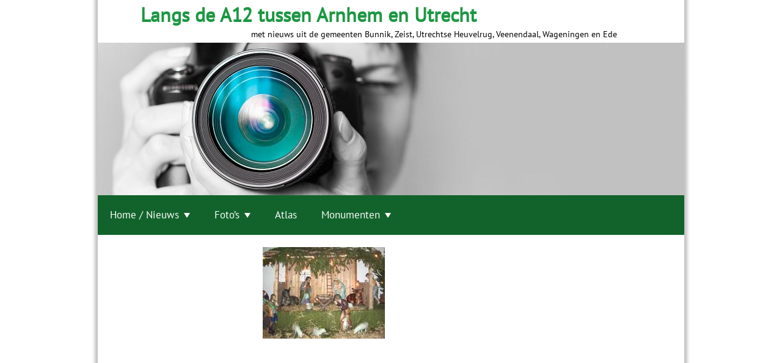

--- FILE ---
content_type: text/html; charset=UTF-8
request_url: https://www.heuvelrugtopografie.nl/home/monumenten/hoofdstraat-58-kleine-hoeve/a20131215kerststal/
body_size: 15106
content:
<!DOCTYPE html>
<html lang="nl">
<head>
<meta charset="UTF-8">
<meta name="viewport" content="width=device-width, initial-scale=1">
<link rel="profile" href="http://gmpg.org/xfn/11">
<link rel="pingback" href="https://www.heuvelrugtopografie.nl/xmlrpc.php">

    
<script>
var ssd_status_onload = 0;
var ssd_list_loadCss = [];
var ssd_add_loadCss = function( s ) {
    ssd_list_loadCss.push(s);
    if( typeof swifty_do_loadCSS === 'function' ) {
        swifty_do_loadCSS();
    }
};
var ssd_list_loadJs = [];
var ssd_list_loadJs_done = false;
var ssd_add_loadJs = function( s ) {
    ssd_list_loadJs.push(s);
    if( typeof swifty_do_loadJs === 'function' ) {
        swifty_do_loadJs();
    }
};
var ssd_list_loadFont = [];
var ssd_add_loadFont = function( s ) {
    ssd_list_loadFont.push(s);
    if( typeof swifty_do_loadFont === 'function' ) {
        swifty_do_loadFont();
    }
};
var swifty_list_exec = [ { 'status': 'hold', 'for': 'page_loaded' } ];
var swifty_add_exec = function( s ) {
    swifty_list_exec.push(s);
    if( typeof swifty_do_exec === 'function' ) {
        swifty_do_exec();
    }
};
</script>

	<!-- This site is optimized with the Yoast SEO plugin v15.0 - https://yoast.com/wordpress/plugins/seo/ -->
	<title>a20131215Kerststal - Langs de A12 tussen Arnhem en Utrecht</title>
	<meta name="robots" content="index, follow, max-snippet:-1, max-image-preview:large, max-video-preview:-1" />
	<link rel="canonical" href="https://www.heuvelrugtopografie.nl/wp-content/uploads/2013/12/a20131215Kerststal.jpg" />
	<meta property="og:locale" content="nl_NL" />
	<meta property="og:type" content="article" />
	<meta property="og:title" content="a20131215Kerststal - Langs de A12 tussen Arnhem en Utrecht" />
	<meta property="og:url" content="https://www.heuvelrugtopografie.nl/wp-content/uploads/2013/12/a20131215Kerststal.jpg" />
	<meta property="og:site_name" content="Langs de A12 tussen Arnhem en Utrecht" />
	<meta property="og:image" content="https://www.heuvelrugtopografie.nl/wp-content/uploads/2013/12/a20131215Kerststal.jpg" />
	<meta property="og:image:width" content="200" />
	<meta property="og:image:height" content="150" />
	<meta name="twitter:card" content="summary" />
	<script type="application/ld+json" class="yoast-schema-graph">{"@context":"https://schema.org","@graph":[{"@type":"WebSite","@id":"https://www.heuvelrugtopografie.nl/#website","url":"https://www.heuvelrugtopografie.nl/","name":"Langs de A12 tussen Arnhem en Utrecht","description":"met nieuws uit de gemeenten Bunnik, Zeist, Utrechtse Heuvelrug, Veenendaal, Wageningen en Ede","potentialAction":[{"@type":"SearchAction","target":"https://www.heuvelrugtopografie.nl/?s={search_term_string}","query-input":"required name=search_term_string"}],"inLanguage":"nl"},{"@type":"WebPage","@id":"https://www.heuvelrugtopografie.nl/wp-content/uploads/2013/12/a20131215Kerststal.jpg#webpage","url":"https://www.heuvelrugtopografie.nl/wp-content/uploads/2013/12/a20131215Kerststal.jpg","name":"a20131215Kerststal - Langs de A12 tussen Arnhem en Utrecht","isPartOf":{"@id":"https://www.heuvelrugtopografie.nl/#website"},"datePublished":"2013-12-24T08:12:41+00:00","dateModified":"2013-12-24T08:12:41+00:00","inLanguage":"nl","potentialAction":[{"@type":"ReadAction","target":["https://www.heuvelrugtopografie.nl/wp-content/uploads/2013/12/a20131215Kerststal.jpg"]}]}]}</script>
	<!-- / Yoast SEO plugin. -->


<link rel='dns-prefetch' href='//s.w.org' />
<link rel="alternate" type="application/rss+xml" title="Langs de A12 tussen Arnhem en Utrecht &raquo; Feed" href="https://www.heuvelrugtopografie.nl/feed/" />
<link rel="alternate" type="application/rss+xml" title="Langs de A12 tussen Arnhem en Utrecht &raquo; Reactiesfeed" href="https://www.heuvelrugtopografie.nl/comments/feed/" />
<link rel="alternate" type="application/rss+xml" title="Langs de A12 tussen Arnhem en Utrecht &raquo; a20131215Kerststal Reactiesfeed" href="https://www.heuvelrugtopografie.nl/home/monumenten/hoofdstraat-58-kleine-hoeve/a20131215kerststal/feed/" />
		<script type="text/javascript">
			window._wpemojiSettings = {"baseUrl":"https:\/\/s.w.org\/images\/core\/emoji\/13.0.0\/72x72\/","ext":".png","svgUrl":"https:\/\/s.w.org\/images\/core\/emoji\/13.0.0\/svg\/","svgExt":".svg","source":{"concatemoji":"https:\/\/www.heuvelrugtopografie.nl\/wp-includes\/js\/wp-emoji-release.min.js?ver=5.5.3"}};
			!function(e,a,t){var r,n,o,i,p=a.createElement("canvas"),s=p.getContext&&p.getContext("2d");function c(e,t){var a=String.fromCharCode;s.clearRect(0,0,p.width,p.height),s.fillText(a.apply(this,e),0,0);var r=p.toDataURL();return s.clearRect(0,0,p.width,p.height),s.fillText(a.apply(this,t),0,0),r===p.toDataURL()}function l(e){if(!s||!s.fillText)return!1;switch(s.textBaseline="top",s.font="600 32px Arial",e){case"flag":return!c([127987,65039,8205,9895,65039],[127987,65039,8203,9895,65039])&&(!c([55356,56826,55356,56819],[55356,56826,8203,55356,56819])&&!c([55356,57332,56128,56423,56128,56418,56128,56421,56128,56430,56128,56423,56128,56447],[55356,57332,8203,56128,56423,8203,56128,56418,8203,56128,56421,8203,56128,56430,8203,56128,56423,8203,56128,56447]));case"emoji":return!c([55357,56424,8205,55356,57212],[55357,56424,8203,55356,57212])}return!1}function d(e){var t=a.createElement("script");t.src=e,t.defer=t.type="text/javascript",a.getElementsByTagName("head")[0].appendChild(t)}for(i=Array("flag","emoji"),t.supports={everything:!0,everythingExceptFlag:!0},o=0;o<i.length;o++)t.supports[i[o]]=l(i[o]),t.supports.everything=t.supports.everything&&t.supports[i[o]],"flag"!==i[o]&&(t.supports.everythingExceptFlag=t.supports.everythingExceptFlag&&t.supports[i[o]]);t.supports.everythingExceptFlag=t.supports.everythingExceptFlag&&!t.supports.flag,t.DOMReady=!1,t.readyCallback=function(){t.DOMReady=!0},t.supports.everything||(n=function(){t.readyCallback()},a.addEventListener?(a.addEventListener("DOMContentLoaded",n,!1),e.addEventListener("load",n,!1)):(e.attachEvent("onload",n),a.attachEvent("onreadystatechange",function(){"complete"===a.readyState&&t.readyCallback()})),(r=t.source||{}).concatemoji?d(r.concatemoji):r.wpemoji&&r.twemoji&&(d(r.twemoji),d(r.wpemoji)))}(window,document,window._wpemojiSettings);
		</script>
		<style type="text/css">
img.wp-smiley,
img.emoji {
	display: inline !important;
	border: none !important;
	box-shadow: none !important;
	height: 1em !important;
	width: 1em !important;
	margin: 0 .07em !important;
	vertical-align: -0.1em !important;
	background: none !important;
	padding: 0 !important;
}
</style>
	<link rel='stylesheet' id='wp-block-library-css'  href='https://www.heuvelrugtopografie.nl/wp-includes/css/dist/block-library/style.min.css?ver=5.5.3' type='text/css' media='all' />
<link rel="https://api.w.org/" href="https://www.heuvelrugtopografie.nl/wp-json/" /><link rel="alternate" type="application/json" href="https://www.heuvelrugtopografie.nl/wp-json/wp/v2/media/10670" /><link rel="EditURI" type="application/rsd+xml" title="RSD" href="https://www.heuvelrugtopografie.nl/xmlrpc.php?rsd" />
<link rel="wlwmanifest" type="application/wlwmanifest+xml" href="https://www.heuvelrugtopografie.nl/wp-includes/wlwmanifest.xml" /> 
<meta name="generator" content="WordPress 5.5.3" />
<link rel='shortlink' href='https://www.heuvelrugtopografie.nl/?p=10670' />
<style type="text/css">.recentcomments a{display:inline !important;padding:0 !important;margin:0 !important;}</style>
</head>

<body class="attachment attachment-template-default attachmentid-10670 attachment-jpeg swifty_boxed">


    <!-- Inline the full css, even though it's quite big, so the page can be correctly renderdered immediately. Also important for Google Page Speed Insights -->
    <style type="text/css" id="swifty_ssd_css">html{font-family:sans-serif;-webkit-text-size-adjust:100%;-ms-text-size-adjust: 100%;}body{margin:0;}article,aside,details,figcaption,figure,footer,header,main,menu,nav,section,summary{display:block;}audio,canvas,progress,video{display:inline-block;vertical-align:baseline;}audio:not([controls]){display:none;height:0;}[hidden],template{display:none;}a{background-color:transparent;}a:active,a:hover{outline:0;}abbr[title]{border-bottom:1px dotted;}b,strong{font-weight:bold;}dfn{font-style:italic;}h1{font-size:2em;margin:0.67em 0;}mark{background:#ff0;color:#000;}small{font-size:80%;}sub,sup{font-size:75%;line-height:0;position:relative;vertical-align:baseline;}sup{top:-0.5em;}sub{bottom:-0.25em;}img{border:0;}svg:not(:root){overflow:hidden;}figure{margin:1em 40px;}hr{box-sizing:content-box;height:0;}pre{overflow:auto;}code,kbd,pre,samp{font-family:monospace,monospace;font-size:1em;}button,input,optgroup,select,textarea{color:inherit;font:inherit;margin:0;}button{overflow:visible;}button,select{text-transform:none;}button,html input[type="button"],input[type="reset"],input[type="submit"]{-webkit-appearance:button;cursor:pointer;}button[disabled],html input[disabled]{cursor:default;}button::-moz-focus-inner,input::-moz-focus-inner{border:0;padding:0;}input{line-height:normal;}input[type="checkbox"],input[type="radio"]{box-sizing:border-box;padding:0;}input[type="number"]::-webkit-inner-spin-button,input[type="number"]::-webkit-outer-spin-button{height:auto;}input[type="search"]{-webkit-appearance:textfield;box-sizing:content-box;}input[type="search"]::-webkit-search-cancel-button,input[type="search"]::-webkit-search-decoration{-webkit-appearance:none;}fieldset{border:1px solid #c0c0c0;margin:0 2px;padding:0.35em 0.625em 0.75em;}legend{border:0;padding:0;}textarea{overflow:auto;}optgroup{font-weight:bold;}table{border-collapse:collapse;border-spacing:0;}td,th{padding:0;}body,button,input,select,textarea{color:#404040;font-size:16px;font-size:1rem;line-height:1.5;}h1,h2,h3,h4,h5,h6{clear:both;}p{margin-bottom:1.5em;}b,strong{font-weight:bold;}dfn,cite,em,i{font-style:italic;}blockquote{margin:0 1.5em;}address{margin:0 0 1.5em;}pre{background:#eee;font-family:"Courier 10 Pitch",Courier,monospace;font-size:15px;font-size:0.9375rem;line-height:1.6;margin-bottom:1.6em;max-width:100%;overflow:auto;padding:1.6em;}code,kbd,tt,var{font-family:Monaco,Consolas,"Andale Mono","DejaVu Sans Mono",monospace;font-size:15px;font-size:0.9375rem;}abbr,acronym{border-bottom:1px dotted #666;cursor:help;}mark,ins{background:#fff9c0;text-decoration:none;}small{font-size:75%;}big{font-size:125%;}html{box-sizing:border-box;}*,*:before,*:after{box-sizing:inherit;}body{background:#fff;}blockquote:before,blockquote:after,q:before,q:after{content:"";}blockquote,q{quotes:"" "";}hr{background-color:#ccc;border:0;height:1px;margin-bottom:1.5em;}ul,ol{margin:0 0 1.5em 3em;}ul{list-style:disc;}ol{list-style:decimal;}li > ul,li > ol{margin-bottom:0;margin-left:1.5em;}dt{font-weight:bold;}dd{margin:0 1.5em 1.5em;}img{height:auto;max-width:100%;}table{margin:0 0 1.5em;width:100%;}button,input[type="button"],input[type="reset"],input[type="submit"]{border:1px solid;border-color:#ccc #ccc #bbb;border-radius:3px;background:#e6e6e6;box-shadow:inset 0 1px 0 rgba(255,255,255,0.5),inset 0 15px 17px rgba(255,255,255,0.5),inset 0 -5px 12px rgba(0,0,0,0.05);color:rgba(0,0,0,.8);font-size:12px;font-size:0.75rem;line-height:1;padding:.6em 1em .4em;text-shadow:0 1px 0 rgba(255,255,255,0.8);}button:hover,input[type="button"]:hover,input[type="reset"]:hover,input[type="submit"]:hover{border-color:#ccc #bbb #aaa;box-shadow:inset 0 1px 0 rgba(255,255,255,0.8),inset 0 15px 17px rgba(255,255,255,0.8),inset 0 -5px 12px rgba(0,0,0,0.02);}button:focus,input[type="button"]:focus,input[type="reset"]:focus,input[type="submit"]:focus,button:active,input[type="button"]:active,input[type="reset"]:active,input[type="submit"]:active{border-color:#aaa #bbb #bbb;box-shadow:inset 0 -1px 0 rgba(255,255,255,0.5),inset 0 2px 5px rgba(0,0,0,0.15);}input[type="text"],input[type="email"],input[type="url"],input[type="password"],input[type="search"],textarea{color:#666;border:1px solid #ccc;border-radius:3px;}input[type="text"]:focus,input[type="email"]:focus,input[type="url"]:focus,input[type="password"]:focus,input[type="search"]:focus,textarea:focus{color:#111;}input[type="text"],input[type="email"],input[type="url"],input[type="password"],input[type="search"]{padding:3px;}textarea{padding-left:3px;width:100%;}a{color:royalblue;}a:visited{color:purple;}a:hover,a:focus,a:active{color:midnightblue;}a:focus{outline:thin dotted;}a:hover,a:active{outline:0;}.main-navigation{clear:both;display:block;float:left;width:100%;}.main-navigation ul{list-style:none;margin:0;padding-left:0;}.main-navigation li{float:left;position:relative;}.main-navigation a{display:block;text-decoration:none;}.main-navigation ul ul{box-shadow:0 3px 3px rgba(0,0,0,0.2);float:left;position:absolute;top:1.5em;left:-999em;z-index:99999;}.main-navigation ul ul ul{left:-999em;top:0;}.main-navigation ul ul a{width:200px;}.main-navigation ul ul li{}.main-navigation li:hover > a{}.main-navigation ul ul :hover > a{}.main-navigation ul ul a:hover{}.main-navigation ul li:hover > ul{left:auto;}.main-navigation ul ul li:hover > ul{left:100%;}.main-navigation .current_page_item > a,.main-navigation .current-menu-item > a,.main-navigation .current_page_ancestor > a{}.menu-toggle{display:none;}@media screen and (max-width:600px){.menu-toggle,.main-navigation.toggled .nav-menu{display:block;}.main-navigation ul{display:none;}}.site-main .comment-navigation,.site-main .posts-navigation,.site-main .post-navigation{margin:0 0 1.5em;overflow:hidden;}.comment-navigation .nav-previous,.posts-navigation .nav-previous,.post-navigation .nav-previous{float:left;width:50%;}.comment-navigation .nav-next,.posts-navigation .nav-next,.post-navigation .nav-next{float:right;text-align:right;width:50%;}.screen-reader-text{clip:rect(1px,1px,1px,1px);position:absolute !important;height:1px;width:1px;overflow:hidden;}.screen-reader-text:hover,.screen-reader-text:active,.screen-reader-text:focus{background-color:#f1f1f1;border-radius:3px;box-shadow:0 0 2px 2px rgba(0,0,0,0.6);clip:auto !important;color:#21759b;display:block;font-size:14px;font-size:0.875rem;font-weight:bold;height:auto;left:5px;line-height:normal;padding:15px 23px 14px;text-decoration:none;top:5px;width:auto;z-index:100000;}.alignleft{display:inline;float:left;margin-right:1.5em;}.alignright{display:inline;float:right;margin-left:1.5em;}.aligncenter{clear:both;display:block;margin-left:auto;margin-right:auto;}.clear:before,.clear:after,.entry-content:before,.entry-content:after,.comment-content:before,.comment-content:after,.site-header:before,.site-header:after,.site-content:before,.site-content:after,.site-footer:before,.site-footer:after{content:"";display:table;}.clear:after,.entry-content:after,.comment-content:after,.site-header:after,.site-content:after,.site-footer:after{clear:both;}.widget{margin:0 0 1.5em;}.widget select{max-width:100%;}.widget_search .search-submit{display:none;}.sticky{display:block;}.hentry{margin:0 0 1.5em;}.byline,.updated:not(.published){display:none;}.single .byline,.group-blog .byline{display:inline;}.page-content,.entry-content,.entry-summary{margin:1.5em 0 0;}.page-links{clear:both;margin:0 0 1.5em;}.blog .format-aside .entry-title,.archive .format-aside .entry-title{display:none;}.comment-content a{word-wrap:break-word;}.bypostauthor{display:block;}.infinite-scroll .posts-navigation,.infinite-scroll.neverending .site-footer{display:none;}.infinity-end.neverending .site-footer{display:block;}.page-content .wp-smiley,.entry-content .wp-smiley,.comment-content .wp-smiley{border:none;margin-bottom:0;margin-top:0;padding:0;}embed,iframe,object{max-width:100%;}.wp-caption{margin-bottom:1.5em;max-width:100%;}.wp-caption img[class*="wp-image-"]{display:block;margin:0 auto;}.wp-caption-text{text-align:center;}.wp-caption .wp-caption-text{margin:0.8075em 0;}.gallery{margin-bottom:1.5em;}.gallery-item{display:inline-block;text-align:center;vertical-align:top;width:100%;}.gallery-columns-2 .gallery-item{max-width:50%;}.gallery-columns-3 .gallery-item{max-width:33.33%;}.gallery-columns-4 .gallery-item{max-width:25%;}.gallery-columns-5 .gallery-item{max-width:20%;}.gallery-columns-6 .gallery-item{max-width:16.66%;}.gallery-columns-7 .gallery-item{max-width:14.28%;}.gallery-columns-8 .gallery-item{max-width:12.5%;}.gallery-columns-9 .gallery-item{max-width:11.11%;}.gallery-caption{display:block;}ul,ol{margin:0 0 1.5em 0;padding-left:0;}body{font-family:PT Sans !important;font-size:1em !important;font-weight:normal;color:#767676;background-color:#e6e6e6;}.swifty_area_included p{margin:0;}.swifty_area_inner{height:100%;position:relative;min-height:inherit;}.swifty_area_inner_content{width:100%;}.swifty_area_inner_hub{background-color:#ffffff;}h1,h2,h3,h4,h5,h6{font-family:Cabin;text-transform:uppercase;}h1 a,h2 a,h3 a,h4 a,h5 a,h6 a,h1 a:hover,h2 a:hover,h3 a:hover,h4 a:hover,h5 a:hover,h6 a:hover{text-decoration:none;}h1{font-size:1.575em;}h2{font-size:1.4em;}h3{font-size:1.225em;}h4{font-size:1.05em;}h5{font-size:0.875em;}h6{font-size:0.7em;}.swifty_area_main h1,.swifty_area_main h2,.swifty_area_main h3,.swifty_area_main h4,.swifty_area_main h5,.swifty_area_main h6{font-weight:bold;color:#11632b;}.swifty_area_main h1 a,.swifty_area_main h2 a,.swifty_area_main h3 a,.swifty_area_main h4 a,.swifty_area_main h5 a,.swifty_area_main h6 a{color:#11632b;}.swifty_area_main h1 a:hover,.swifty_area_main h2 a:hover,.swifty_area_main h3 a:hover,.swifty_area_main h4 a:hover,.swifty_area_main h5 a:hover,.swifty_area_main h6 a:hover{color:#020c05;}.main-navigation.swifty_main_menu{float:inherit !important;width:100%;}.main-navigation.swifty_main_menu .menu-toggle{cursor:pointer;width:40px;height:30px;padding:4px;padding-top:19px;padding-bottom:23px;margin:0 auto;float:none;}.main-navigation.swifty_main_menu .menu-toggle .menu-toggle_inner{height:100%;display:block;width:100%;height:6px;background:#f2f2f2;position:relative;}.main-navigation.swifty_main_menu .menu-toggle .menu-toggle_inner:before,.main-navigation.swifty_main_menu .menu-toggle .menu-toggle_inner:after{display:block;width:inherit;height:6px;position:absolute;background:inherit;left:0;content:'';}.main-navigation.swifty_main_menu .menu-toggle .menu-toggle_inner:before{bottom:200%;}.main-navigation.swifty_main_menu .menu-toggle .menu-toggle_inner:after{top:200%;}.main-navigation.swifty_main_menu .menu-toggle:hover .menu-toggle_inner{display:block;width:100%;height:6px;background:#e6e6e6;position:relative;}.main-navigation.swifty_main_menu .menu-toggle:hover .menu-toggle_inner:before,.main-navigation.swifty_main_menu .menu-toggle:hover .menu-toggle_inner:after{display:block;width:inherit;height:6px;position:absolute;background:inherit;left:0;content:'';}.main-navigation.swifty_main_menu .menu-toggle:hover .menu-toggle_inner:before{bottom:200%;}.main-navigation.swifty_main_menu .menu-toggle:hover .menu-toggle_inner:after{top:200%;}.swifty_item_mainmenu{float:left !important;}.swifty_item_mainmenu *{box-sizing:border-box;}.swifty_item_mainmenu ul{width:100%;padding:0;margin:0;background-color:#11632b;}.swifty_item_mainmenu ul li a,.swifty_item_mainmenu ul li a:hover{background-color:#11632b;color:#ffffff;font-family:PT Sans;font-size:1.0625em;text-decoration:none;padding:20px;}.swifty_item_mainmenu ul li a:hover,.swifty_item_mainmenu ul li a:hover:hover{background-color:#188f3e;}.swifty_item_mainmenu ul li:hover{background-color:#188f3e;}.swifty_item_mainmenu ul li ul{background-color:#11632b;min-width:225px;width:inherit;}.swifty_item_mainmenu ul li ul li{min-width:100%;}.swifty_item_mainmenu ul li ul li a,.swifty_item_mainmenu ul li ul li a:hover{font-size:0.85em;width:inherit;}.swifty_item_mainmenu ul:before,.swifty_item_mainmenu ul:after{content:" ";display:table;}.swifty_item_mainmenu ul:after{clear:both;}.swifty_item_mainmenu > ul > li > ul{top:100%;}.swifty_item_mainmenu .current_page_item > a,.swifty_item_mainmenu .current_page_item > a:hover,.swifty_item_mainmenu .current_page_item a:focus{background-color:#188f3e;}.swifty_main_menu.swifty_menu_show_arrows li.page_item_has_children > a:after{content:"";width:0;height:0;border-left:5px solid transparent;border-right:5px solid transparent;border-top:8px solid #ffffff;position:relative;top:0.9125em;margin-left:8px;}.swifty_main_menu a:focus{outline:none;}@media screen and (min-width:639px){.main-navigation.swifty_menu_allow_hover ul li:hover > ul,.main-navigation ul li.hovertrick > ul{left:auto;}.main-navigation.swifty_menu_allow_hover ul ul li:hover > ul,.main-navigation ul ul li.hovertrick > ul{left:100%;}}.main-navigation ul li.hovertrick > ul{left:auto;}.main-navigation ul ul li.hovertrick > ul{left:100%;}@media all and (max-width:639px){.main-navigation ul li > ul.children{overflow:hidden;}.swifty_area_main > .swifty_area_inner > .swifty_area_inner_content{padding:8px !important;}}.main-navigation ul li > ul.children{opacity:0;height:0;display:block;}@media screen and (min-width:639px){.main-navigation.swifty_menu_allow_hover ul li:hover > ul.children{opacity:1;height:initial;transition:opacity 0.1s;}}.main-navigation ul li.hovertrick > ul.children{opacity:1;height:initial;transition:opacity 0.1s;}@media screen and (max-width:639px){.main-navigation ul li.hovertrick > ul.children,.swifty_vertical_area .main-navigation ul li.hovertrick > ul.children{left:0 !important;}}.swifty_main_menu.toggled ul,.swifty_main_menu.toggled li,.swifty_main_menu.toggled a{width:100% !important;}.swifty_main_menu.toggled ul{display:block !important;position:inherit !important;left:0 !important;box-shadow:none !important;}.swifty_main_menu.toggled ul li ul li a{padding-left:40px;}.swifty_main_menu.toggled ul li ul li ul li a{padding-left:60px;}.swifty_main_menu.toggled ul li ul li ul li ul li a{padding-left:80px;}.swifty_vertical_area .swifty_item_mainmenu{width:100%;}.swifty_vertical_area .swifty_item_mainmenu > ul{width:100%;}.swifty_vertical_area .swifty_item_mainmenu > ul > li{width:100%;}.swifty_vertical_area .swifty_item_mainmenu ul li:hover > ul,.swifty_vertical_area .swifty_item_mainmenu ul li.hovertrick > ul{left:100% !important;right:inherit !important;top:0 !important;}.swifty_area_frame .hentry,.swifty_area_frame .entry-content{margin:0;}p{margin-top:0;}.swifty_ssd_item_logo{position:absolute;max-width:50px;max-height:50px;left:10px;top:10px;}.swifty_ssd_item_logo img{max-width:50px !important;max-height:50px !important;min-width:inherit !important;width:auto !important;height:auto !important;}.swifty_ssd_item_title{position:absolute;max-width:none;max-height:none;left:70px;top:NaNpx;color:#ffffff;font-family:PT Sans;text-shadow:1px 2px 2px #9d9d9d;-moz-text-shadow:1px 2px 2px #9d9d9d;-webkit-text-shadow:1px 2px 2px #9d9d9d;-ms-text-shadow:1px 2px 2px #9d9d9d;}.swifty_ssd_item_title img{max-width:none !important;max-height:none !important;min-width:inherit !important;width:auto !important;height:auto !important;}.swifty_ssd_item_slogan{position:absolute;max-width:none;max-height:none;right:110px;top:46px;color:#ffffff;font-family:PT Sans;text-shadow:1px 2px 2px #9d9d9d;-moz-text-shadow:1px 2px 2px #9d9d9d;-webkit-text-shadow:1px 2px 2px #9d9d9d;-ms-text-shadow:1px 2px 2px #9d9d9d;}.swifty_ssd_item_slogan img{max-width:none !important;max-height:none !important;min-width:inherit !important;width:auto !important;height:auto !important;}.post .swc_blog_image img{float:right;width:40%;min-width:80px;max-width:700px;margin:0 0 0 20px;}.post .swc_blog_date,.post .swc_blog_author,.post .swc_blog_category{font-style:italic;}.post .swc_blog_details{margin-top:0.83em !important;}.post .swc_p_0{margin-bottom:0.83em !important;}.post-navigation .nav-previous{width:50%;float:left;margin-top:1.66em;}.post-navigation .nav-previous a::before{border-top:5px solid transparent;border-bottom:5px solid transparent;border-right:8px solid #000000;content:"";height:0;margin-right:8px;position:relative;top:0;display:inline-block;width:0;}.post-navigation .nav-next{width:50%;float:right;text-align:right;margin-top:1.66em;}.post-navigation .nav-next a::after{border-top:5px solid transparent;border-bottom:5px solid transparent;border-left:8px solid #000000;content:"";height:0;margin-left:8px;position:relative;top:0;display:inline-block;width:0;}figure{margin:0;text-align:center;}figure.wp-caption{margin-bottom:0;}figure.wp-caption .wp-caption-text{margin:0.3em 0;font-style:italic;}.swc_asset_swifty_search_box label.swc_search_label{line-height:1.7;padding:3px 0;}.swc_asset_swifty_search_box input.swc_search_submit{background-color:#24c255;color:#ffffff;text-shadow:none;box-shadow:none;padding:10px;border:1px solid #1c9742;font-size:0.8em;border-radius:3px;box-sizing:border-box;}.swc_asset_swifty_search_box input.swc_search_submit:hover{background-color:#1c9742;border:1px solid #146c2f;}.swc_asset_swifty_search_box .swc_input_box input.swc_search_field{padding:4px;border-radius:3px;}.swc_asset_swifty_button button.swc_style_btn_1,.swc_asset_swifty_button input[type="button"].swc_style_btn_1,.swc_asset_swifty_button input[type="reset"].swc_style_btn_1,.swc_asset_swifty_button input[type="submit"].swc_style_btn_1{border:none;box-shadow:none;font-size:inherit;line-height:inherit;text-shadow:none;-moz-border-radius:0;-webkit-border-radius:0;border-radius:0;padding:10px;background-color:#1c9742;color:#ffffff;}.swc_asset_swifty_button button.swc_style_btn_1:hover,.swc_asset_swifty_button input[type="button"].swc_style_btn_1:hover,.swc_asset_swifty_button input[type="reset"].swc_style_btn_1:hover,.swc_asset_swifty_button input[type="submit"].swc_style_btn_1:hover{background-color:#04160a;color:#ffffff;}.swc_asset_swifty_button button.swc_style_btn_2,.swc_asset_swifty_button input[type="button"].swc_style_btn_2,.swc_asset_swifty_button input[type="reset"].swc_style_btn_2,.swc_asset_swifty_button input[type="submit"].swc_style_btn_2{border:none;box-shadow:none;font-size:inherit;line-height:inherit;text-shadow:none;-moz-border-radius:0;-webkit-border-radius:0;border-radius:0;padding:10px;background-color:#1c9742;color:#ffffff;-moz-border-radius:6px;-webkit-border-radius:6px;border-radius:6px;}.swc_asset_swifty_button button.swc_style_btn_2:hover,.swc_asset_swifty_button input[type="button"].swc_style_btn_2:hover,.swc_asset_swifty_button input[type="reset"].swc_style_btn_2:hover,.swc_asset_swifty_button input[type="submit"].swc_style_btn_2:hover{background-color:#04160a;color:#ffffff;}.swc_asset_swifty_button button.swc_style_btn_3,.swc_asset_swifty_button input[type="button"].swc_style_btn_3,.swc_asset_swifty_button input[type="reset"].swc_style_btn_3,.swc_asset_swifty_button input[type="submit"].swc_style_btn_3{border:none;box-shadow:none;font-size:inherit;line-height:inherit;text-shadow:none;-moz-border-radius:0;-webkit-border-radius:0;border-radius:0;padding:10px;background-color:#1c9742;color:#ffffff;-moz-border-radius:28px;-webkit-border-radius:28px;border-radius:28px;}.swc_asset_swifty_button button.swc_style_btn_3:hover,.swc_asset_swifty_button input[type="button"].swc_style_btn_3:hover,.swc_asset_swifty_button input[type="reset"].swc_style_btn_3:hover,.swc_asset_swifty_button input[type="submit"].swc_style_btn_3:hover{background-color:#04160a;color:#ffffff;}.swc_asset_swifty_button button.swc_style_btn_4,.swc_asset_swifty_button input[type="button"].swc_style_btn_4,.swc_asset_swifty_button input[type="reset"].swc_style_btn_4,.swc_asset_swifty_button input[type="submit"].swc_style_btn_4{border:none;box-shadow:none;font-size:inherit;line-height:inherit;text-shadow:none;-moz-border-radius:0;-webkit-border-radius:0;border-radius:0;padding:10px;background-color:#1c9742;color:#ffffff;background-color:transparent;border:2px solid #ffffff;}.swc_asset_swifty_button button.swc_style_btn_4:hover,.swc_asset_swifty_button input[type="button"].swc_style_btn_4:hover,.swc_asset_swifty_button input[type="reset"].swc_style_btn_4:hover,.swc_asset_swifty_button input[type="submit"].swc_style_btn_4:hover{background-color:#04160a;color:#ffffff;}.swc_asset_swifty_button button.swc_style_btn_5,.swc_asset_swifty_button input[type="button"].swc_style_btn_5,.swc_asset_swifty_button input[type="reset"].swc_style_btn_5,.swc_asset_swifty_button input[type="submit"].swc_style_btn_5{border:none;box-shadow:none;font-size:inherit;line-height:inherit;text-shadow:none;-moz-border-radius:0;-webkit-border-radius:0;border-radius:0;padding:10px;background-color:#1c9742;color:#ffffff;background-color:transparent;border:2px solid #ffffff;-moz-border-radius:6px;-webkit-border-radius:6px;border-radius:6px;}.swc_asset_swifty_button button.swc_style_btn_5:hover,.swc_asset_swifty_button input[type="button"].swc_style_btn_5:hover,.swc_asset_swifty_button input[type="reset"].swc_style_btn_5:hover,.swc_asset_swifty_button input[type="submit"].swc_style_btn_5:hover{background-color:#04160a;color:#ffffff;}.swc_asset_swifty_button button.swc_style_btn_6,.swc_asset_swifty_button input[type="button"].swc_style_btn_6,.swc_asset_swifty_button input[type="reset"].swc_style_btn_6,.swc_asset_swifty_button input[type="submit"].swc_style_btn_6{border:none;box-shadow:none;font-size:inherit;line-height:inherit;text-shadow:none;-moz-border-radius:0;-webkit-border-radius:0;border-radius:0;padding:10px;background-color:#1c9742;color:#ffffff;background-color:transparent;border:2px solid #ffffff;-moz-border-radius:28px;-webkit-border-radius:28px;border-radius:28px;}.swc_asset_swifty_button button.swc_style_btn_6:hover,.swc_asset_swifty_button input[type="button"].swc_style_btn_6:hover,.swc_asset_swifty_button input[type="reset"].swc_style_btn_6:hover,.swc_asset_swifty_button input[type="submit"].swc_style_btn_6:hover{background-color:#04160a;color:#ffffff;}.swc_asset_swifty_button input[type="submit"]{background-color:#a9a9a9;font-size:0.9em;border:1px solid #e9e9e9;color:#ffffff;text-shadow:none;box-shadow:none;line-height:1.5;padding:15px 20px;border-radius:3px;box-sizing:border-box;}.swc_asset_swifty_button input[type="submit"]:hover{background-color:#6a6a6a;box-shadow:none;}.swifty_ssd_item_logo img{box-shadow:none !important;}.swifty_ssd_item_logo figure{box-shadow:none !important;}.swifty_ssd_item_logo figure img{box-shadow:none !important;}.swc_asset_swifty_contact_form .ninja-forms-form-wrap input[type="submit"]{background-color:#a9a9a9;font-size:0.9em;border:1px solid #e9e9e9;color:#ffffff;text-shadow:none;box-shadow:none;line-height:1.5;padding:15px 20px;border-radius:3px;box-sizing:border-box;}.swc_asset_swifty_contact_form .ninja-forms-form-wrap input[type="submit"]:hover{background-color:#6a6a6a;box-shadow:none;}.swc_asset_swifty_contact_form .ninja-forms-form-wrap input[type="text"]{border-radius:3px;}.swc_asset_swifty_contact_form .ninja-forms-form-wrap textarea{border-radius:3px;}.swc_asset_swifty_quote .swc_asset_cntnt{background-color:none !important;}.swc_asset_swifty_quote .swc_asset_cntnt .swc_quote_wrapper{font-style:normal;color:#1c9742;}.swc_asset_swifty_quote .swc_asset_cntnt .swc_quote_wrapper .swc_quote_cite{font-style:italic;}.swc_asset_swifty_quote .swc_asset_cntnt .swc_quote_wrapper .swc_quote_has_cite{font-style:normal;}.swc_asset_swifty_quote .swc_asset_cntnt .swc_quote_wrapper:before{font-family:PT Sans;color:#1c9742;font-size:3.125em !important;}.swc_asset_swifty_quote .swc_asset_cntnt .swc_quote_wrapper:after{font-family:PT Sans;color:#1c9742;font-size:3.125em !important;}.swifty_ssd_item_title{font-size:20px;}.swifty_ssd_item_slogan{font-size:13px;}.swifty_ssd_item_title{font-weight:bold;color:#1c9742;}.swifty_ssd_item_slogan{color:#1c9742;}body.swifty_boxed{background-color:#e9e9e9;}body.swifty_wide{background-color:#ffffff;}.swifty_area_inner_frame{box-shadow:0px 0px 5px 5px #c3c3c3;-moz-box-shadow:0px 0px 5px 5px #c3c3c3;-webkit-box-shadow:0px 0px 5px 5px #c3c3c3;-ms-box-shadow:0px 0px 5px 5px #c3c3c3;}.swifty_area_topbar{background-color:#ffffff;color:#767676;}.swifty_area_topbar a{color:#767676;text-decoration:underline;}.swifty_area_topbar a:hover{color:#767676;text-decoration:none;}.swifty_area_topbar h1,.swifty_area_topbar h2,.swifty_area_topbar h3,.swifty_area_topbar h4,.swifty_area_topbar h5,.swifty_area_topbar h6{color:#1c9742;}.swifty_area_header h1,.swifty_area_header h2,.swifty_area_header h3,.swifty_area_header h4,.swifty_area_header h5,.swifty_area_header h6{color:#ffffff;text-shadow:1px 2px 2px #6a6a6a;-moz-text-shadow:1px 2px 2px #6a6a6a;-webkit-text-shadow:1px 2px 2px #6a6a6a;-ms-text-shadow:1px 2px 2px #6a6a6a;}.swifty_area_header h1{font-size:2.1875em;}.swifty_area_header h2{font-size:1.75em;}.swifty_area_header h3{font-size:1.575em;}.swifty_area_header h4{font-size:1.4em;}.swifty_area_header h5{font-size:1.1375em;}.swifty_area_header h6{font-size:0.875em;}.swifty_area_navbar{background-color:#11632b;}.swifty_area_main a{color:#1c9742;text-decoration:underline;}.swifty_area_main a:hover{color:#11632b;text-decoration:underline;}.swifty_area_sidebar a{color:#1c9742;text-decoration:underline;}.swifty_area_sidebar a:hover{color:#11632b;text-decoration:underline;}.swifty_area_extrasidebar{background-color:#11632b;color:#ffffff;}.swifty_area_extrasidebar a{color:#ffffff;text-decoration:underline;}.swifty_area_extrasidebar a:hover{color:#1c9742;text-decoration:underline;}.swifty_area_extrasidebar h1,.swifty_area_extrasidebar h2,.swifty_area_extrasidebar h3,.swifty_area_extrasidebar h4,.swifty_area_extrasidebar h5,.swifty_area_extrasidebar h6{color:#ffffff;}.swifty_area_footer{background-color:#11632b;color:#ffffff;}.swifty_area_footer a{color:#ffffff;}.swifty_area_footer a:hover{color:#1c9742;}.swifty_area_footer h1,.swifty_area_footer h2,.swifty_area_footer h3,.swifty_area_footer h4,.swifty_area_footer h5,.swifty_area_footer h6{color:#ffffff;font-weight:bold;}.swifty_area_bottombar{background-color:#0d4d22;color:#ffffff;}.swifty_area_bottombar a{color:#ffffff;}.swifty_area_bottombar a:hover{color:#1c9742;}.swifty_area_bottombar h1,.swifty_area_bottombar h2,.swifty_area_bottombar h3,.swifty_area_bottombar h4,.swifty_area_bottombar h5,.swifty_area_bottombar h6{color:#ffffff;}h1,h2,h3,h4,h5,h6{color:#11632b;font-weight:bold;}h1{font-size:1.3125em;}h2{font-size:1.1375em;}h3{font-size:0.9625em;}h4{font-size:0.875em;}h5{font-size:0.7875em;}h6{font-size:0.7em;}.swifty_item_mainmenu ul li a:hover,.swifty_item_mainmenu ul li a:hover:hover{background-color:#1c9742;}.swifty_item_mainmenu .current_page_item > a,.swifty_item_mainmenu .current_page_item > a:hover,.swifty_item_mainmenu .current_page_item a:focus{background-color:#1c9742;}.swifty_main_menu.swifty_menu_show_arrows li.page_item_has_children > a:after{}.swc_asset_swifty_search_box input.swc_search_submit{border-radius:3px;}.swc_asset_swifty_search_box .swc_input_box input.swc_search_field{border-radius:3px;}.swc_asset_swifty_button input[type="submit"]{border-radius:3px;}.swc_asset_swifty_contact_form .ninja-forms-form-wrap input[type="submit"]{border-radius:3px;}.swc_asset_swifty_contact_form .ninja-forms-form-wrap input[type="text"]{border-radius:3px;}.swc_asset_swifty_contact_form .ninja-forms-form-wrap textarea{border-radius:3px;}.swc_asset_swifty_quote .swc_asset_cntnt .swc_quote_wrapper{color:#767676;font-family:Cabin;}.swc_asset_swifty_quote .swc_asset_cntnt .swc_quote_wrapper:before{font-family:PT Sans;color:#1c9742;font-size:3.75em !important;}.swc_asset_swifty_quote .swc_asset_cntnt .swc_quote_wrapper:after{font-family:PT Sans;color:#1c9742;font-size:3.75em !important;}*,*:before,*:after{-webkit-box-sizing:border-box;-moz-box-sizing:border-box;box-sizing:border-box;}html{font-size:100%;height:100%;}body{width:100%;margin-top:0;margin-bottom:0;margin-left:0;margin-right:0;margin-left:auto;margin-right:auto;margin:0;display:-webkit-box;display:-moz-box;display:-ms-flexbox;display:-webkit-flex;display:flex;-webkit-box-orient:vertical;-webkit-box-direction:normal;-webkit-flex-direction:column;-moz-box-orient:vertical;-moz-box-direction:normal;-ms-box-orient:vertical;-ms-flex-direction:column;box-orient:vertical;flex-direction:column;min-height:100%;}body.swifty_area_page_overrule_show,body.swifty_area_page_overrule_left,body.swifty_area_page_overrule_right{display:block !important;}body.swifty_area_page_overrule_hide{display:none !important;}body.swifty_area_page_overrule_left{-webkit-box-ordinal-group:110;-moz-box-ordinal-group:110;-ms-flex-order:110;-webkit-order:110;order:110;}body.swifty_area_page_overrule_right{-webkit-box-ordinal-group:130;-moz-box-ordinal-group:130;-ms-flex-order:130;-webkit-order:130;order:130;}body > .swifty_area_inner{max-width:100%;margin-left:auto;margin-right:auto;}body > .swifty_area_inner > .swifty_area_inner_content{padding-top:0;padding-bottom:0;padding-left:0;padding-right:0;}body > .swifty_area_inner > .swifty_area_inner_content.swifty_area_empty{padding:0;}body > .swifty_area_inner{margin-left:auto;margin-right:auto;}.swifty_area{word-wrap:break-word;}.swifty_area_frame{width:100%;max-width:100%;margin-top:0;margin-bottom:0;margin-left:0;margin-right:0;margin-left:auto;margin-right:auto;min-height:100%;}.swifty_area_frame.swifty_area_page_overrule_show,.swifty_area_frame.swifty_area_page_overrule_left,.swifty_area_frame.swifty_area_page_overrule_right{display:block !important;}.swifty_area_frame.swifty_area_page_overrule_hide{display:none !important;}.swifty_area_frame.swifty_area_page_overrule_left{-webkit-box-ordinal-group:110;-moz-box-ordinal-group:110;-ms-flex-order:110;-webkit-order:110;order:110;}.swifty_area_frame.swifty_area_page_overrule_right{-webkit-box-ordinal-group:130;-moz-box-ordinal-group:130;-ms-flex-order:130;-webkit-order:130;order:130;}.swifty_area_frame > .swifty_area_inner{max-width:100%;margin-left:auto;margin-right:auto;}.swifty_area_frame > .swifty_area_inner > .swifty_area_inner_content{padding-top:0;padding-bottom:0;padding-left:0;padding-right:0;}.swifty_area_frame > .swifty_area_inner > .swifty_area_inner_content.swifty_area_empty{padding:0;}.swifty_area_frame > .swifty_area_inner{margin-left:auto;margin-right:auto;}.swifty_area_frame > .swifty_area_inner{max-width:100%;}.swifty_area_frame > .swifty_area_inner{max-width:960px;}.swifty_area_frame .swifty_area_inner_frame{margin-left:auto;margin-right:auto;}.swifty_area_frame .swifty_area_inner_frame .swifty_area_inner_content_frame{-webkit-box-flex:1 1 auto;-moz-box-flex:1 1 auto;-webkit-flex:1 1 auto;-ms-flex:1 1 auto;flex:1 1 auto;display:-webkit-box;display:-moz-box;display:-ms-flexbox;display:-webkit-flex;display:flex;-webkit-box-orient:vertical;-webkit-box-direction:normal;-webkit-flex-direction:column;-moz-box-orient:vertical;-moz-box-direction:normal;-ms-box-orient:vertical;-ms-flex-direction:column;box-orient:vertical;flex-direction:column;}.swifty_area_topbar{width:100%;min-height:70px;margin-top:0;margin-bottom:0;margin-left:0;margin-right:0;margin-left:auto;margin-right:auto;-webkit-box-ordinal-group:10;-moz-box-ordinal-group:10;-ms-flex-order:10;-webkit-order:10;order:10;}.swifty_area_topbar.swifty_area_page_overrule_show,.swifty_area_topbar.swifty_area_page_overrule_left,.swifty_area_topbar.swifty_area_page_overrule_right{display:block !important;}.swifty_area_topbar.swifty_area_page_overrule_hide{display:none !important;}.swifty_area_topbar.swifty_area_page_overrule_left{-webkit-box-ordinal-group:110;-moz-box-ordinal-group:110;-ms-flex-order:110;-webkit-order:110;order:110;}.swifty_area_topbar.swifty_area_page_overrule_right{-webkit-box-ordinal-group:130;-moz-box-ordinal-group:130;-ms-flex-order:130;-webkit-order:130;order:130;}.swifty_area_topbar > .swifty_area_inner{max-width:960px;margin-left:auto;margin-right:auto;}.swifty_area_topbar > .swifty_area_inner > .swifty_area_inner_content{padding-top:20px;padding-bottom:20px;padding-left:20px;padding-right:20px;}.swifty_area_topbar > .swifty_area_inner > .swifty_area_inner_content.swifty_area_empty{padding:0;}.swifty_area_topbar > .swifty_area_inner{margin-left:auto;margin-right:auto;}.swifty_area_header{width:100%;min-height:250px;margin-top:0;margin-bottom:0;margin-left:0;margin-right:0;margin-left:auto;margin-right:auto;-webkit-box-ordinal-group:20;-moz-box-ordinal-group:20;-ms-flex-order:20;-webkit-order:20;order:20;}.swifty_area_header.swifty_area_page_overrule_show,.swifty_area_header.swifty_area_page_overrule_left,.swifty_area_header.swifty_area_page_overrule_right{display:block !important;}.swifty_area_header.swifty_area_page_overrule_hide{display:none !important;}.swifty_area_header.swifty_area_page_overrule_left{-webkit-box-ordinal-group:110;-moz-box-ordinal-group:110;-ms-flex-order:110;-webkit-order:110;order:110;}.swifty_area_header.swifty_area_page_overrule_right{-webkit-box-ordinal-group:130;-moz-box-ordinal-group:130;-ms-flex-order:130;-webkit-order:130;order:130;}.swifty_area_header > .swifty_area_inner{max-width:960px;margin-left:auto;margin-right:auto;}.swifty_area_header > .swifty_area_inner > .swifty_area_inner_content{padding-top:0;padding-bottom:0;padding-left:0;padding-right:0;}.swifty_area_header > .swifty_area_inner > .swifty_area_inner_content.swifty_area_empty{padding:0;}.swifty_area_header > .swifty_area_inner{margin-left:auto;margin-right:auto;}.swifty_area_navbar{width:100%;margin-top:0;margin-bottom:0;margin-left:0;margin-right:0;margin-left:auto;margin-right:auto;-webkit-box-ordinal-group:30;-moz-box-ordinal-group:30;-ms-flex-order:30;-webkit-order:30;order:30;}.swifty_area_navbar.swifty_area_page_overrule_show,.swifty_area_navbar.swifty_area_page_overrule_left,.swifty_area_navbar.swifty_area_page_overrule_right{display:block !important;}.swifty_area_navbar.swifty_area_page_overrule_hide{display:none !important;}.swifty_area_navbar.swifty_area_page_overrule_left{-webkit-box-ordinal-group:110;-moz-box-ordinal-group:110;-ms-flex-order:110;-webkit-order:110;order:110;}.swifty_area_navbar.swifty_area_page_overrule_right{-webkit-box-ordinal-group:130;-moz-box-ordinal-group:130;-ms-flex-order:130;-webkit-order:130;order:130;}.swifty_area_navbar > .swifty_area_inner{max-width:960px;margin-left:auto;margin-right:auto;}.swifty_area_navbar > .swifty_area_inner > .swifty_area_inner_content{padding-top:0;padding-bottom:0;padding-left:0;padding-right:0;}.swifty_area_navbar > .swifty_area_inner > .swifty_area_inner_content.swifty_area_empty{padding:0;}.swifty_area_navbar > .swifty_area_inner{margin-left:auto;margin-right:auto;}.swifty_area_hub{width:100%;margin-top:0;margin-bottom:0;margin-left:0;margin-right:0;margin-left:auto;margin-right:auto;-webkit-box-ordinal-group:40;-moz-box-ordinal-group:40;-ms-flex-order:40;-webkit-order:40;order:40;position:relative;}.swifty_area_hub.swifty_area_page_overrule_show,.swifty_area_hub.swifty_area_page_overrule_left,.swifty_area_hub.swifty_area_page_overrule_right{display:block !important;}.swifty_area_hub.swifty_area_page_overrule_hide{display:none !important;}.swifty_area_hub.swifty_area_page_overrule_left{-webkit-box-ordinal-group:110;-moz-box-ordinal-group:110;-ms-flex-order:110;-webkit-order:110;order:110;}.swifty_area_hub.swifty_area_page_overrule_right{-webkit-box-ordinal-group:130;-moz-box-ordinal-group:130;-ms-flex-order:130;-webkit-order:130;order:130;}.swifty_area_hub > .swifty_area_inner{max-width:960px;margin-left:auto;margin-right:auto;}.swifty_area_hub > .swifty_area_inner > .swifty_area_inner_content{padding-top:0;padding-bottom:0;padding-left:0;padding-right:0;}.swifty_area_hub > .swifty_area_inner > .swifty_area_inner_content.swifty_area_empty{padding:0;}.swifty_area_hub > .swifty_area_inner{margin-left:auto;margin-right:auto;}.swifty_area_hub .swifty_area_inner_content_hub{-webkit-box-flex:1 1 auto;-moz-box-flex:1 1 auto;-webkit-flex:1 1 auto;-ms-flex:1 1 auto;flex:1 1 auto;display:-webkit-box;display:-moz-box;display:-ms-flexbox;display:-webkit-flex;display:flex;-webkit-box-orient:horizontal;-webkit-box-direction:normal;-webkit-flex-direction:row;-moz-box-orient:horizontal;-moz-box-direction:normal;-ms-box-orient:horizontal;-ms-flex-direction:row;box-orient:horizontal;flex-direction:row;}.swifty_area_sidebar{width:100%;margin-top:20px;margin-bottom:20px;margin-left:0;margin-right:0;-webkit-box-ordinal-group:110;-moz-box-ordinal-group:110;-ms-flex-order:110;-webkit-order:110;order:110;-webkit-box-flex:0 0 250px;-moz-box-flex:0 0 250px;-webkit-flex:0 0 250px;-ms-flex:0 0 250px;flex:0 0 250px;width:250px;}.swifty_area_sidebar.swifty_area_page_overrule_show,.swifty_area_sidebar.swifty_area_page_overrule_left,.swifty_area_sidebar.swifty_area_page_overrule_right{display:block !important;}.swifty_area_sidebar.swifty_area_page_overrule_hide{display:none !important;}.swifty_area_sidebar.swifty_area_page_overrule_left{-webkit-box-ordinal-group:110;-moz-box-ordinal-group:110;-ms-flex-order:110;-webkit-order:110;order:110;}.swifty_area_sidebar.swifty_area_page_overrule_right{-webkit-box-ordinal-group:130;-moz-box-ordinal-group:130;-ms-flex-order:130;-webkit-order:130;order:130;}.swifty_area_sidebar > .swifty_area_inner{max-width:250px;margin-left:auto;margin-right:auto;}.swifty_area_sidebar > .swifty_area_inner > .swifty_area_inner_content{padding-top:20px;padding-bottom:20px;padding-left:20px;padding-right:20px;}.swifty_area_sidebar > .swifty_area_inner > .swifty_area_inner_content.swifty_area_empty{padding:0;}.swifty_area_main{width:100%;min-height:200px;margin-top:0;margin-bottom:0;margin-left:0;margin-right:0;-webkit-box-ordinal-group:120;-moz-box-ordinal-group:120;-ms-flex-order:120;-webkit-order:120;order:120;-webkit-box-flex:1 1 auto;-moz-box-flex:1 1 auto;-webkit-flex:1 1 auto;-ms-flex:1 1 auto;flex:1 1 auto;}.swifty_area_main.swifty_area_page_overrule_show,.swifty_area_main.swifty_area_page_overrule_left,.swifty_area_main.swifty_area_page_overrule_right{display:block !important;}.swifty_area_main.swifty_area_page_overrule_hide{display:none !important;}.swifty_area_main.swifty_area_page_overrule_left{-webkit-box-ordinal-group:110;-moz-box-ordinal-group:110;-ms-flex-order:110;-webkit-order:110;order:110;}.swifty_area_main.swifty_area_page_overrule_right{-webkit-box-ordinal-group:130;-moz-box-ordinal-group:130;-ms-flex-order:130;-webkit-order:130;order:130;}.swifty_area_main > .swifty_area_inner{max-width:100%;margin-left:auto;margin-right:auto;}.swifty_area_main > .swifty_area_inner > .swifty_area_inner_content{padding-top:20px;padding-bottom:20px;padding-left:20px;padding-right:20px;}.swifty_area_main > .swifty_area_inner > .swifty_area_inner_content.swifty_area_empty{padding:0;}.swifty_area_extrasidebar{display:none;width:100%;margin-top:20px;margin-bottom:20px;margin-left:0;margin-right:0;-webkit-box-ordinal-group:130;-moz-box-ordinal-group:130;-ms-flex-order:130;-webkit-order:130;order:130;-webkit-box-flex:0 0 250px;-moz-box-flex:0 0 250px;-webkit-flex:0 0 250px;-ms-flex:0 0 250px;flex:0 0 250px;width:250px;}.swifty_area_extrasidebar.swifty_area_page_overrule_show,.swifty_area_extrasidebar.swifty_area_page_overrule_left,.swifty_area_extrasidebar.swifty_area_page_overrule_right{display:block !important;}.swifty_area_extrasidebar.swifty_area_page_overrule_hide{display:none !important;}.swifty_area_extrasidebar.swifty_area_page_overrule_left{-webkit-box-ordinal-group:110;-moz-box-ordinal-group:110;-ms-flex-order:110;-webkit-order:110;order:110;}.swifty_area_extrasidebar.swifty_area_page_overrule_right{-webkit-box-ordinal-group:130;-moz-box-ordinal-group:130;-ms-flex-order:130;-webkit-order:130;order:130;}.swifty_area_extrasidebar > .swifty_area_inner{max-width:250px;margin-left:auto;margin-right:auto;}.swifty_area_extrasidebar > .swifty_area_inner > .swifty_area_inner_content{padding-top:20px;padding-bottom:20px;padding-left:20px;padding-right:20px;}.swifty_area_extrasidebar > .swifty_area_inner > .swifty_area_inner_content.swifty_area_empty{padding:0;}.swifty_area_footer{width:100%;min-height:190px;margin-top:0;margin-bottom:0;margin-left:0;margin-right:0;margin-left:auto;margin-right:auto;-webkit-box-ordinal-group:50;-moz-box-ordinal-group:50;-ms-flex-order:50;-webkit-order:50;order:50;}.swifty_area_footer.swifty_area_page_overrule_show,.swifty_area_footer.swifty_area_page_overrule_left,.swifty_area_footer.swifty_area_page_overrule_right{display:block !important;}.swifty_area_footer.swifty_area_page_overrule_hide{display:none !important;}.swifty_area_footer.swifty_area_page_overrule_left{-webkit-box-ordinal-group:110;-moz-box-ordinal-group:110;-ms-flex-order:110;-webkit-order:110;order:110;}.swifty_area_footer.swifty_area_page_overrule_right{-webkit-box-ordinal-group:130;-moz-box-ordinal-group:130;-ms-flex-order:130;-webkit-order:130;order:130;}.swifty_area_footer > .swifty_area_inner{max-width:960px;margin-left:auto;margin-right:auto;}.swifty_area_footer > .swifty_area_inner > .swifty_area_inner_content{padding-top:20px;padding-bottom:20px;padding-left:20px;padding-right:20px;}.swifty_area_footer > .swifty_area_inner > .swifty_area_inner_content.swifty_area_empty{padding:0;}.swifty_area_footer > .swifty_area_inner{margin-left:auto;margin-right:auto;}.swifty_area_bottombar{display:none;width:100%;margin-top:0;margin-bottom:0;margin-left:0;margin-right:0;margin-left:auto;margin-right:auto;-webkit-box-ordinal-group:60;-moz-box-ordinal-group:60;-ms-flex-order:60;-webkit-order:60;order:60;}.swifty_area_bottombar.swifty_area_page_overrule_show,.swifty_area_bottombar.swifty_area_page_overrule_left,.swifty_area_bottombar.swifty_area_page_overrule_right{display:block !important;}.swifty_area_bottombar.swifty_area_page_overrule_hide{display:none !important;}.swifty_area_bottombar.swifty_area_page_overrule_left{-webkit-box-ordinal-group:110;-moz-box-ordinal-group:110;-ms-flex-order:110;-webkit-order:110;order:110;}.swifty_area_bottombar.swifty_area_page_overrule_right{-webkit-box-ordinal-group:130;-moz-box-ordinal-group:130;-ms-flex-order:130;-webkit-order:130;order:130;}.swifty_area_bottombar > .swifty_area_inner{max-width:960px;margin-left:auto;margin-right:auto;}.swifty_area_bottombar > .swifty_area_inner > .swifty_area_inner_content{padding-top:20px;padding-bottom:20px;padding-left:20px;padding-right:20px;}.swifty_area_bottombar > .swifty_area_inner > .swifty_area_inner_content.swifty_area_empty{padding:0;}.swifty_area_bottombar > .swifty_area_inner{margin-left:auto;margin-right:auto;}@media all and (max-width:639px){.swifty_area_inner_content_hub.swifty_area_inner_content{-webkit-box-orient:vertical;-webkit-box-direction:normal;-webkit-flex-direction:column;-moz-box-orient:vertical;-moz-box-direction:normal;-ms-box-orient:vertical;-ms-flex-direction:column;box-orient:vertical;flex-direction:column;}.swifty_area_sidebar,.swifty_area_extrasidebar{-webkit-box-flex:0 0 auto;-moz-box-flex:0 0 auto;-webkit-flex:0 0 auto;-ms-flex:0 0 auto;flex:0 0 auto;width:100% !important;}.swifty_area_sidebar > .swifty_area_inner,.swifty_area_extrasidebar > .swifty_area_inner{max-width:100% !important;}.swifty_area_sidebar{-webkit-box-ordinal-group:130;-moz-box-ordinal-group:130;-ms-flex-order:130;-webkit-order:130;order:130;}.swifty_area_extrasidebar{-webkit-box-ordinal-group:140;-moz-box-ordinal-group:140;-ms-flex-order:140;-webkit-order:140;order:140;}.swifty_area_header{min-height:160px !important;}.swifty_ssd_item_logo,.swifty_ssd_item_title,.swifty_ssd_item_slogan{width:100% !important;position:static !important;text-align:center;float:left;}.swifty_ssd_item_logo{margin-top:8px;max-width:none;max-height:none;}.swifty_ssd_item_logo div,.swifty_ssd_item_logo img{max-width:75vw !important;max-height:10vh !important;text-align:center;display:inline;float:none !important;}}.swc_display_small .swifty_area_inner_content_hub.swifty_area_inner_content{-webkit-box-orient:vertical;-webkit-box-direction:normal;-webkit-flex-direction:column;-moz-box-orient:vertical;-moz-box-direction:normal;-ms-box-orient:vertical;-ms-flex-direction:column;box-orient:vertical;flex-direction:column;}.swc_display_small .swifty_area_sidebar,.swc_display_small .swifty_area_extrasidebar{-webkit-box-flex:0 0 auto;-moz-box-flex:0 0 auto;-webkit-flex:0 0 auto;-ms-flex:0 0 auto;flex:0 0 auto;width:100% !important;}.swc_display_small .swifty_area_sidebar > .swifty_area_inner,.swc_display_small .swifty_area_extrasidebar > .swifty_area_inner{max-width:100% !important;}.swc_display_small .swifty_area_sidebar{-webkit-box-ordinal-group:130;-moz-box-ordinal-group:130;-ms-flex-order:130;-webkit-order:130;order:130;}.swc_display_small .swifty_area_extrasidebar{-webkit-box-ordinal-group:140;-moz-box-ordinal-group:140;-ms-flex-order:140;-webkit-order:140;order:140;}.swc_display_small .swifty_area_header{min-height:160px !important;}.swc_display_small .swifty_ssd_item_logo,.swc_display_small .swifty_ssd_item_title,.swc_display_small .swifty_ssd_item_slogan{width:100% !important;position:static !important;text-align:center;float:left;}.swc_display_small .swifty_ssd_item_logo{margin-top:8px;max-width:none;max-height:none;}.swc_display_small .swifty_ssd_item_logo div,.swc_display_small .swifty_ssd_item_logo img{max-width:75vw !important;max-height:10vh !important;text-align:center;display:inline;float:none !important;}.swifty_ssd_item_title{text-shadow:none !important;-moz-text-shadow:none !important;-webkit-text-shadow:none !important;-ms-text-shadow:none !important;}.swifty_ssd_item_title{font-size:32px !important;}.swifty_ssd_item_slogan{color:#000000 !important;}.swifty_ssd_item_slogan{text-shadow:none !important;-moz-text-shadow:none !important;-webkit-text-shadow:none !important;-ms-text-shadow:none !important;}.swifty_ssd_item_slogan{font-size:14px !important;}.swifty_area_frame,.swifty_area_hub{background-color:#ffffff !important;background-image:inherit !important;}.swifty_area_header{background-size:cover !important;background-repeat:inherit !important;}</style>
    <!--Inline the SCC styles-->
    <style type="text/css">.swc_grid_row {
  display: -webkit-box;
  /* OLD - iOS 6-, Safari 3.1-6 */
  display: -moz-box;
  /* OLD - Firefox 19- (buggy but mostly works) */
  display: -ms-flexbox;
  /* TWEENER - IE 10 */
  display: -webkit-flex;
  /* NEW - Chrome */
  display: flex;
  /* NEW, Spec - Opera 12.1, Firefox 20+ */
  position: relative;
  width: 100%;
  clear: both;
  -webkit-box-sizing: border-box;
  -moz-box-sizing: border-box;
  box-sizing: border-box;
}
.swc_grid_row *,
.swc_grid_row *:before,
.swc_grid_row *:after {
  -webkit-box-sizing: border-box;
  -moz-box-sizing: border-box;
  box-sizing: border-box;
}
.swc_grid_row > p {
  display: none !important;
}
.swc_grid_row .swc_flex_5 {
  -webkit-box-flex: 5;
  /* OLD - iOS 6-, Safari 3.1-6 */
  -moz-box-flex: 5;
  /* OLD - Firefox 19- */
  -ms-box-flex: 5;
  -webkit-flex: 5;
  /* Chrome */
  -ms-flex: 5;
  /* IE 10 */
  flex: 5;
  /* NEW, Spec - Opera 12.1, Firefox 20+ */
}
.swc_grid_row .swc_flex_8 {
  -webkit-box-flex: 8;
  /* OLD - iOS 6-, Safari 3.1-6 */
  -moz-box-flex: 8;
  /* OLD - Firefox 19- */
  -ms-box-flex: 8;
  -webkit-flex: 8;
  /* Chrome */
  -ms-flex: 8;
  /* IE 10 */
  flex: 8;
  /* NEW, Spec - Opera 12.1, Firefox 20+ */
}
.swc_grid_row .swc_flex_10 {
  -webkit-box-flex: 10;
  /* OLD - iOS 6-, Safari 3.1-6 */
  -moz-box-flex: 10;
  /* OLD - Firefox 19- */
  -ms-box-flex: 10;
  -webkit-flex: 10;
  /* Chrome */
  -ms-flex: 10;
  /* IE 10 */
  flex: 10;
  /* NEW, Spec - Opera 12.1, Firefox 20+ */
}
.swc_grid_row .swc_flex_12 {
  -webkit-box-flex: 12;
  /* OLD - iOS 6-, Safari 3.1-6 */
  -moz-box-flex: 12;
  /* OLD - Firefox 19- */
  -ms-box-flex: 12;
  -webkit-flex: 12;
  /* Chrome */
  -ms-flex: 12;
  /* IE 10 */
  flex: 12;
  /* NEW, Spec - Opera 12.1, Firefox 20+ */
}
.swc_grid_row .swc_flex_14 {
  -webkit-box-flex: 14;
  /* OLD - iOS 6-, Safari 3.1-6 */
  -moz-box-flex: 14;
  /* OLD - Firefox 19- */
  -ms-box-flex: 14;
  -webkit-flex: 14;
  /* Chrome */
  -ms-flex: 14;
  /* IE 10 */
  flex: 14;
  /* NEW, Spec - Opera 12.1, Firefox 20+ */
}
.swc_grid_row .swc_flex_15 {
  -webkit-box-flex: 15;
  /* OLD - iOS 6-, Safari 3.1-6 */
  -moz-box-flex: 15;
  /* OLD - Firefox 19- */
  -ms-box-flex: 15;
  -webkit-flex: 15;
  /* Chrome */
  -ms-flex: 15;
  /* IE 10 */
  flex: 15;
  /* NEW, Spec - Opera 12.1, Firefox 20+ */
}
.swc_grid_row .swc_flex_17 {
  -webkit-box-flex: 17;
  /* OLD - iOS 6-, Safari 3.1-6 */
  -moz-box-flex: 17;
  /* OLD - Firefox 19- */
  -ms-box-flex: 17;
  -webkit-flex: 17;
  /* Chrome */
  -ms-flex: 17;
  /* IE 10 */
  flex: 17;
  /* NEW, Spec - Opera 12.1, Firefox 20+ */
}
.swc_grid_row .swc_flex_20 {
  -webkit-box-flex: 20;
  /* OLD - iOS 6-, Safari 3.1-6 */
  -moz-box-flex: 20;
  /* OLD - Firefox 19- */
  -ms-box-flex: 20;
  -webkit-flex: 20;
  /* Chrome */
  -ms-flex: 20;
  /* IE 10 */
  flex: 20;
  /* NEW, Spec - Opera 12.1, Firefox 20+ */
}
.swc_grid_row .swc_flex_25 {
  -webkit-box-flex: 25;
  /* OLD - iOS 6-, Safari 3.1-6 */
  -moz-box-flex: 25;
  /* OLD - Firefox 19- */
  -ms-box-flex: 25;
  -webkit-flex: 25;
  /* Chrome */
  -ms-flex: 25;
  /* IE 10 */
  flex: 25;
  /* NEW, Spec - Opera 12.1, Firefox 20+ */
}
.swc_grid_row .swc_flex_33 {
  -webkit-box-flex: 33;
  /* OLD - iOS 6-, Safari 3.1-6 */
  -moz-box-flex: 33;
  /* OLD - Firefox 19- */
  -ms-box-flex: 33;
  -webkit-flex: 33;
  /* Chrome */
  -ms-flex: 33;
  /* IE 10 */
  flex: 33;
  /* NEW, Spec - Opera 12.1, Firefox 20+ */
}
.swc_grid_row .swc_flex_34 {
  -webkit-box-flex: 34;
  /* OLD - iOS 6-, Safari 3.1-6 */
  -moz-box-flex: 34;
  /* OLD - Firefox 19- */
  -ms-box-flex: 34;
  -webkit-flex: 34;
  /* Chrome */
  -ms-flex: 34;
  /* IE 10 */
  flex: 34;
  /* NEW, Spec - Opera 12.1, Firefox 20+ */
}
.swc_grid_row .swc_flex_35 {
  -webkit-box-flex: 35;
  /* OLD - iOS 6-, Safari 3.1-6 */
  -moz-box-flex: 35;
  /* OLD - Firefox 19- */
  -ms-box-flex: 35;
  -webkit-flex: 35;
  /* Chrome */
  -ms-flex: 35;
  /* IE 10 */
  flex: 35;
  /* NEW, Spec - Opera 12.1, Firefox 20+ */
}
.swc_grid_row .swc_flex_40 {
  -webkit-box-flex: 40;
  /* OLD - iOS 6-, Safari 3.1-6 */
  -moz-box-flex: 40;
  /* OLD - Firefox 19- */
  -ms-box-flex: 40;
  -webkit-flex: 40;
  /* Chrome */
  -ms-flex: 40;
  /* IE 10 */
  flex: 40;
  /* NEW, Spec - Opera 12.1, Firefox 20+ */
}
.swc_grid_row .swc_flex_50 {
  -webkit-box-flex: 50;
  /* OLD - iOS 6-, Safari 3.1-6 */
  -moz-box-flex: 50;
  /* OLD - Firefox 19- */
  -ms-box-flex: 50;
  -webkit-flex: 50;
  /* Chrome */
  -ms-flex: 50;
  /* IE 10 */
  flex: 50;
  /* NEW, Spec - Opera 12.1, Firefox 20+ */
}
.swc_grid_row .swc_flex_60 {
  -webkit-box-flex: 60;
  /* OLD - iOS 6-, Safari 3.1-6 */
  -moz-box-flex: 60;
  /* OLD - Firefox 19- */
  -ms-box-flex: 60;
  -webkit-flex: 60;
  /* Chrome */
  -ms-flex: 60;
  /* IE 10 */
  flex: 60;
  /* NEW, Spec - Opera 12.1, Firefox 20+ */
}
.swc_grid_row .swc_flex_66 {
  -webkit-box-flex: 66;
  /* OLD - iOS 6-, Safari 3.1-6 */
  -moz-box-flex: 66;
  /* OLD - Firefox 19- */
  -ms-box-flex: 66;
  -webkit-flex: 66;
  /* Chrome */
  -ms-flex: 66;
  /* IE 10 */
  flex: 66;
  /* NEW, Spec - Opera 12.1, Firefox 20+ */
}
.swc_grid_row .swc_flex_67 {
  -webkit-box-flex: 67;
  /* OLD - iOS 6-, Safari 3.1-6 */
  -moz-box-flex: 67;
  /* OLD - Firefox 19- */
  -ms-box-flex: 67;
  -webkit-flex: 67;
  /* Chrome */
  -ms-flex: 67;
  /* IE 10 */
  flex: 67;
  /* NEW, Spec - Opera 12.1, Firefox 20+ */
}
.swc_grid_row .swc_flex_75 {
  -webkit-box-flex: 75;
  /* OLD - iOS 6-, Safari 3.1-6 */
  -moz-box-flex: 75;
  /* OLD - Firefox 19- */
  -ms-box-flex: 75;
  -webkit-flex: 75;
  /* Chrome */
  -ms-flex: 75;
  /* IE 10 */
  flex: 75;
  /* NEW, Spec - Opera 12.1, Firefox 20+ */
}
.swc_grid_row .swc_rw_in_effect {
  position: absolute;
  top: 0;
  bottom: 0;
  left: 0;
  right: 0;
}
.swc_grid_colwrapper {
  -webkit-box-flex: 1;
  /* OLD - iOS 6-, Safari 3.1-6 */
  -moz-box-flex: 1;
  /* OLD - Firefox 19- */
  -ms-box-flex: 1;
  -webkit-flex: 1;
  /* Chrome */
  -ms-flex: 1;
  /* IE 10 */
  flex: 1;
  /* NEW, Spec - Opera 12.1, Firefox 20+ */
  min-width: 0;
  position: relative;
  display: flex;
}
.swc_grid_colwrapper:last-of-type {
  margin-right: 0 !important;
}
.swc_grid_column {
  -webkit-box-flex: 1 1 auto;
  /* OLD - iOS 6-, Safari 3.1-6 */
  -moz-box-flex: 1 1 auto;
  /* OLD - Firefox 19- */
  -ms-box-flex: 1 1 auto;
  -webkit-flex: 1 1 auto;
  /* Chrome */
  -ms-flex: 1 1 auto;
  /* IE 10 */
  flex: 1 1 auto;
  /* NEW, Spec - Opera 12.1, Firefox 20+ */
  min-height: 16px;
}
.swc_grid_column::after {
  content: '';
  display: table;
  clear: both;
}
.swc_grid_colclose {
  display: none;
}
.swc_display_small div:not(.swc_grid_column) > div:not(.swc_grid_column) > .swc_asset {
  width: 100% !important;
}
.swc_display_small .swc_grid_row {
  -webkit-box-orient: vertical;
  -moz-box-orient: vertical;
  -ms-box-orient: vertical;
  box-orient: vertical;
  -webkit-box-direction: normal;
  -moz-box-direction: normal;
  -ms-box-direction: normal;
  -webkit-flex-direction: column;
  -ms-flex-direction: column;
  flex-direction: column;
  overflow-y: auto !important;
}
.swc_display_small .swc_grid_colwrapper {
  margin-right: 0 !important;
  margin-bottom: 20px;
  display: block;
}
.swc_display_small .swc_grid_colwrapper:last-of-type {
  margin-bottom: 0;
}
@media all and (max-width: 640px) {
  div:not(.swc_grid_column) > div:not(.swc_grid_column) > .swc_asset {
    width: 100% !important;
  }
  .swc_grid_row {
    -webkit-box-orient: vertical;
    -moz-box-orient: vertical;
    -ms-box-orient: vertical;
    box-orient: vertical;
    -webkit-box-direction: normal;
    -moz-box-direction: normal;
    -ms-box-direction: normal;
    -webkit-flex-direction: column;
    -ms-flex-direction: column;
    flex-direction: column;
    overflow-y: auto !important;
  }
  .swc_grid_colwrapper {
    margin-right: 0 !important;
    margin-bottom: 20px;
    display: block;
  }
  .swc_grid_colwrapper:last-of-type {
    margin-bottom: 0;
  }
}
.swc_p_0 p,
.swc_p_0 ul,
.swc_p_0 ol {
  margin-bottom: 0 !important;
}
.swc_p_0 h1,
.swc_p_0 h2,
.swc_p_0 h3,
.swc_p_0 h4,
.swc_p_0 h5,
.swc_p_0 h6 {
  margin-top: 0 !important;
  margin-bottom: 0 !important;
}
.screen-reader-text {
  position: absolute;
  left: -1000em;
}
.swc_asset_cntnt::after {
  content: '';
  display: table;
  clear: both;
}
.swc_asset_on.swc_asset_title h1,
.swc_asset_on.swc_asset_title h2,
.swc_asset_on.swc_asset_title h3,
.swc_asset_on.swc_asset_title h4,
.swc_asset_on.swc_asset_title h5,
.swc_asset_on.swc_asset_title h6 {
  margin: 0 !important;
}
.swc_asset_on.swc_asset_swifty_image .swc_asset_cntnt img {
  vertical-align: bottom !important;
}
.swc_asset_on.swc_asset_swifty_video .swc_asset_cntnt {
  line-height: 0 !important;
}
.swc_asset_on.swc_asset_swifty_image img {
  max-width: 100%;
  min-width: 100%;
  width: 100%;
}
.swc_asset_on.swc_asset_swifty_search_box .swc_input_box {
  overflow: hidden;
}
.swc_asset_on.swc_asset_swifty_search_box .swc_input_box input.swc_search_field {
  width: 100%;
  -webkit-box-sizing: border-box;
  -moz-box-sizing: border-box;
  box-sizing: border-box;
}
.swc_asset_on.swc_asset_swifty_search_box label.swc_search_label {
  float: left;
  margin-right: 5px;
}
.swc_asset_on.swc_asset_swifty_search_box input.swc_search_submit {
  float: right;
  margin-left: 5px;
}
#lightcase-overlay {
  z-index: 100000 !important;
}
#lightcase-loading {
  z-index: 100001 !important;
}
#lightcase-case {
  z-index: 100002 !important;
}
.lightcase-icon-close,
.lightcase-icon-prev,
.lightcase-icon-next,
.lightcase-icon-play,
.lightcase-icon-pause {
  z-index: 100003 !important;
  text-decoration: none !important;
}
.cke_combo_text {
  width: auto !important;
}
.swifty_area {
  /* Fix for CKEditors center table alignment */
}
.swifty_area table {
  margin: 0 !important;
}
.swifty_area table[align="center"] {
  margin: 0 auto !important;
}
.swifty_area iframe {
  border: none;
}
.swc_asset_swifty_button input {
  white-space: normal;
}
.swc_asset_swifty_button button.swc_style_btn_1,
.swc_asset_swifty_button input[type="button"].swc_style_btn_1,
.swc_asset_swifty_button input[type="reset"].swc_style_btn_1,
.swc_asset_swifty_button input[type="submit"].swc_style_btn_1 {
  border: none;
  box-shadow: none;
  font-size: inherit;
  line-height: inherit;
  text-shadow: none;
  -moz-border-radius: 0;
  -webkit-border-radius: 0;
  border-radius: 0;
  padding: 10px;
  background-color: #adadad;
  color: #ffffff;
}
.swc_asset_swifty_button button.swc_style_btn_1:hover,
.swc_asset_swifty_button input[type="button"].swc_style_btn_1:hover,
.swc_asset_swifty_button input[type="reset"].swc_style_btn_1:hover,
.swc_asset_swifty_button input[type="submit"].swc_style_btn_1:hover {
  background-color: #616161;
  color: #ffffff;
}
.swc_asset_swifty_button button.swc_style_btn_2,
.swc_asset_swifty_button input[type="button"].swc_style_btn_2,
.swc_asset_swifty_button input[type="reset"].swc_style_btn_2,
.swc_asset_swifty_button input[type="submit"].swc_style_btn_2 {
  border: none;
  box-shadow: none;
  font-size: inherit;
  line-height: inherit;
  text-shadow: none;
  -moz-border-radius: 0;
  -webkit-border-radius: 0;
  border-radius: 0;
  padding: 10px;
  background-color: #adadad;
  color: #ffffff;
  -moz-border-radius: 6px;
  -webkit-border-radius: 6px;
  border-radius: 6px;
}
.swc_asset_swifty_button button.swc_style_btn_2:hover,
.swc_asset_swifty_button input[type="button"].swc_style_btn_2:hover,
.swc_asset_swifty_button input[type="reset"].swc_style_btn_2:hover,
.swc_asset_swifty_button input[type="submit"].swc_style_btn_2:hover {
  background-color: #616161;
  color: #ffffff;
}
.swc_asset_swifty_button button.swc_style_btn_3,
.swc_asset_swifty_button input[type="button"].swc_style_btn_3,
.swc_asset_swifty_button input[type="reset"].swc_style_btn_3,
.swc_asset_swifty_button input[type="submit"].swc_style_btn_3 {
  border: none;
  box-shadow: none;
  font-size: inherit;
  line-height: inherit;
  text-shadow: none;
  -moz-border-radius: 0;
  -webkit-border-radius: 0;
  border-radius: 0;
  padding: 10px;
  background-color: #adadad;
  color: #ffffff;
  -moz-border-radius: 28px;
  -webkit-border-radius: 28px;
  border-radius: 28px;
}
.swc_asset_swifty_button button.swc_style_btn_3:hover,
.swc_asset_swifty_button input[type="button"].swc_style_btn_3:hover,
.swc_asset_swifty_button input[type="reset"].swc_style_btn_3:hover,
.swc_asset_swifty_button input[type="submit"].swc_style_btn_3:hover {
  background-color: #616161;
  color: #ffffff;
}
.swc_asset_swifty_button button.swc_style_btn_4,
.swc_asset_swifty_button input[type="button"].swc_style_btn_4,
.swc_asset_swifty_button input[type="reset"].swc_style_btn_4,
.swc_asset_swifty_button input[type="submit"].swc_style_btn_4 {
  border: none;
  box-shadow: none;
  font-size: inherit;
  line-height: inherit;
  text-shadow: none;
  -moz-border-radius: 0;
  -webkit-border-radius: 0;
  border-radius: 0;
  padding: 10px;
  background-color: #adadad;
  color: #ffffff;
  color: #404040;
  background-color: transparent;
  border: 2px solid #8a8a8a;
}
.swc_asset_swifty_button button.swc_style_btn_4:hover,
.swc_asset_swifty_button input[type="button"].swc_style_btn_4:hover,
.swc_asset_swifty_button input[type="reset"].swc_style_btn_4:hover,
.swc_asset_swifty_button input[type="submit"].swc_style_btn_4:hover {
  background-color: #616161;
  color: #ffffff;
}
.swc_asset_swifty_button button.swc_style_btn_5,
.swc_asset_swifty_button input[type="button"].swc_style_btn_5,
.swc_asset_swifty_button input[type="reset"].swc_style_btn_5,
.swc_asset_swifty_button input[type="submit"].swc_style_btn_5 {
  border: none;
  box-shadow: none;
  font-size: inherit;
  line-height: inherit;
  text-shadow: none;
  -moz-border-radius: 0;
  -webkit-border-radius: 0;
  border-radius: 0;
  padding: 10px;
  background-color: #adadad;
  color: #ffffff;
  color: #404040;
  background-color: transparent;
  border: 2px solid #8a8a8a;
  -moz-border-radius: 6px;
  -webkit-border-radius: 6px;
  border-radius: 6px;
}
.swc_asset_swifty_button button.swc_style_btn_5:hover,
.swc_asset_swifty_button input[type="button"].swc_style_btn_5:hover,
.swc_asset_swifty_button input[type="reset"].swc_style_btn_5:hover,
.swc_asset_swifty_button input[type="submit"].swc_style_btn_5:hover {
  background-color: #616161;
  color: #ffffff;
}
.swc_asset_swifty_button button.swc_style_btn_6,
.swc_asset_swifty_button input[type="button"].swc_style_btn_6,
.swc_asset_swifty_button input[type="reset"].swc_style_btn_6,
.swc_asset_swifty_button input[type="submit"].swc_style_btn_6 {
  border: none;
  box-shadow: none;
  font-size: inherit;
  line-height: inherit;
  text-shadow: none;
  -moz-border-radius: 0;
  -webkit-border-radius: 0;
  border-radius: 0;
  padding: 10px;
  background-color: #adadad;
  color: #ffffff;
  color: #404040;
  background-color: transparent;
  border: 2px solid #8a8a8a;
  -moz-border-radius: 28px;
  -webkit-border-radius: 28px;
  border-radius: 28px;
}
.swc_asset_swifty_button button.swc_style_btn_6:hover,
.swc_asset_swifty_button input[type="button"].swc_style_btn_6:hover,
.swc_asset_swifty_button input[type="reset"].swc_style_btn_6:hover,
.swc_asset_swifty_button input[type="submit"].swc_style_btn_6:hover {
  background-color: #616161;
  color: #ffffff;
}
.swc_asset_swifty_image img.swc_style_img_1 {
  -moz-border-radius: 0;
  -webkit-border-radius: 0;
  border-radius: 0;
}
.swc_asset_swifty_image img.swc_style_img_2 {
  -moz-border-radius: 10px;
  -webkit-border-radius: 10px;
  border-radius: 10px;
}
.swc_asset_swifty_image img.swc_style_img_3 {
  -moz-border-radius: 22px;
  -webkit-border-radius: 22px;
  border-radius: 22px;
}
.swc_asset_swifty_image img.swc_style_img_4 {
  border-radius: 50%;
}
.swc_asset_swifty_image img.swc_style_img_5 {
  border: 1px solid #ccc;
}
.swc_asset_swifty_image img.swc_style_img_6 {
  border: 1px solid #ccc;
  border-radius: 4px;
  padding: 5px;
}
.swc_asset_swifty_image img.swc_style_img_7 {
  box-shadow: 0 4px 8px 0 rgba(0, 0, 0, 0.2), 0 6px 20px 0 rgba(0, 0, 0, 0.19);
}
.swc_asset_swifty_image figure {
  position: relative;
}
.swc_asset_swifty_image figure.swc_style_img_2 figcaption {
  margin: 0;
  padding: 12px;
}
.swc_asset_swifty_image figure.swc_style_img_3 figcaption {
  margin: 0;
  padding: 12px;
}
.swc_asset_swifty_image figure.swc_style_img_5 {
  border: 1px solid #ccc;
}
.swc_asset_swifty_image figure.swc_style_img_5 img {
  border: none;
}
.swc_asset_swifty_image figure.swc_style_img_7 {
  box-shadow: 0 4px 8px 0 rgba(0, 0, 0, 0.2), 0 6px 20px 0 rgba(0, 0, 0, 0.19);
}
.swc_asset_swifty_image figure.swc_style_img_7 img {
  box-shadow: none;
}
.swc_asset_swifty_image figure.swc_style_cap_1 figcaption {
  margin: 0;
  padding: 12px;
}
.swc_asset_swifty_image figure.swc_style_cap_2 figcaption {
  margin: 0;
  padding: 12px;
  font-style: normal;
  font-weight: bold;
}
.swc_asset_swifty_image figure.swc_style_cap_3 figcaption {
  position: absolute;
  bottom: 0;
  left: 0;
  right: 0;
  margin: 0;
  padding: 14px;
  font-style: normal;
  background-color: rgba(255, 255, 255, 0.7);
}
.swc_asset_swifty_image figure.swc_style_cap_4 figcaption {
  position: absolute;
  bottom: 0;
  left: 0;
  right: 0;
  margin: 0;
  padding: 14px;
  font-style: normal;
  color: white;
  background-color: rgba(0, 0, 0, 0.7);
}
.swc_asset_swifty_image figure.swc_style_cap_5 {
  position: relative;
  overflow: hidden;
}
.swc_asset_swifty_image figure.swc_style_cap_5 figcaption {
  display: block;
  position: absolute;
  bottom: -200px;
  left: 0;
  right: 0;
  margin: 0;
  padding: 14px;
  font-style: normal;
  color: white;
  background-color: rgba(0, 0, 0, 0.7);
  -moz-transition: all 300ms ease-out;
  -o-transition: all 300ms ease-out;
  transition: all 300ms ease-out;
}
.swc_asset_swifty_image figure.swc_style_cap_6 {
  position: relative;
  overflow: hidden;
}
.swc_asset_swifty_image figure.swc_style_cap_6 figcaption {
  position: absolute;
  top: 100%;
  bottom: 0;
  left: 0;
  right: 0;
  margin: 0;
  padding: 14px;
  font-style: normal;
  color: white;
  background-color: rgba(0, 0, 0, 0.7);
  -moz-transition: all 300ms ease-out;
  -o-transition: all 300ms ease-out;
  transition: all 300ms ease-out;
}
.swc_asset_swifty_image figure.swc_style_cap_6 figcaption span {
  position: absolute;
  top: 0;
  bottom: 0;
  left: 0;
  right: 0;
  margin: 0;
  display: flex;
  align-items: center;
  justify-content: center;
}
.swc_asset_swifty_image figure:hover.swc_style_cap_5 figcaption {
  bottom: 0;
}
.swc_asset_swifty_image figure:hover.swc_style_cap_6 figcaption {
  top: 0;
}
.swc_blog_template .swc_blog_post:last-of-type {
  margin-bottom: 0 !important;
}
.swc_blog_post {
  margin-bottom: 1em !important;
}
.swc_blog_post.swc_blog_single_line {
  margin-bottom: 0 !important;
}
.swc_blog_post.swc_blog_single_line .swc_blog_details {
  margin-bottom: 0 !important;
}
.swc_blog_post h1,
.swc_blog_post h2,
.swc_blog_post h3,
.swc_blog_post h4,
.swc_blog_post h5,
.swc_blog_post h6 {
  clear: none;
  margin-top: 0;
}
.swc_blog_post::after {
  content: '';
  display: table;
  clear: both;
}
.swc_blog_details {
  margin-bottom: 1em !important;
}
.swc_blog_details::after {
  content: '';
  display: table;
  clear: both;
}
.swc_blog_details > * {
  float: left;
}
.swc_blog_bull {
  margin: 0 8px;
}
.swc_blog_clear {
  clear: both;
  float: none;
  height: 0 !important;
}
.swc_p_0 .swc_blog_post {
  margin-bottom: 1em !important;
}
.swc_p_0 .swc_blog_post.swc_blog_single_line {
  margin-bottom: 0 !important;
}
.swc_p_0 .swc_blog_post h1,
.swc_p_0 .swc_blog_post h2,
.swc_p_0 .swc_blog_post h3,
.swc_p_0 .swc_blog_post h4,
.swc_p_0 .swc_blog_post h5,
.swc_p_0 .swc_blog_post h6 {
  margin-bottom: 0.83em !important;
}
.swc_p_0 .swc_blog_post .swc_blog_summary {
  margin-bottom: 0.83em !important;
}
.swc_p_0 .swc_blog_post .swc_blog_readmore {
  margin-top: 0.83em !important;
}
.swc_blog_date,
.swc_blog_author,
.swc_blog_category {
  display: inline;
}
.swc_blog_template1 .swc_blog_date,
.swc_blog_template1 .swc_blog_author,
.swc_blog_template1 .swc_blog_category,
.swc_blog_template3 .swc_blog_date,
.swc_blog_template3 .swc_blog_author,
.swc_blog_template3 .swc_blog_category {
  font-style: italic;
}
.swc_blog_template1 .swc_blog_image img,
.swc_blog_template3 .swc_blog_image img,
.swc_blog_template5 .swc_blog_image img {
  float: right;
  width: 25%;
  min-width: 60px;
  max-width: 500px;
  margin: 0 0 0 20px;
}
.swc_blog_template2 .swc_blog_image img,
.swc_blog_template4 .swc_blog_image img {
  float: right;
  width: 5%;
  min-width: 40px;
  max-width: 500px;
  margin: 0 0 10px 20px;
}
.swc_blog_template6 .swc_blog_image img {
  float: right;
  width: 15%;
  min-width: 60px;
  max-width: 500px;
  margin: 0 0 0 20px;
}
.swc_blog_template2 .swc_blog_title {
  font-weight: bold;
}
.swc_blog_template3 .swc_blog_date,
.swc_blog_template3 .swc_blog_author,
.swc_blog_template3 .swc_blog_category {
  font-style: italic;
}
.swc_blog_template4 .swc_blog_title {
  font-weight: bold;
  float: left;
}
.swc_blog_template4 .swc_blog_date {
  float: left;
  margin-left: 10px;
  font-weight: bold;
}
.swc_asset_placeholder {
  display: table;
  width: 100%;
  height: 200px;
  background: #c9c9c9;
  text-align: center;
}
.swc_asset_placeholder span {
  display: table-cell;
  vertical-align: middle;
  font-size: larger;
}
</style>

<!--<div id="page" class="hfeed site">-->
<!--	<div id="content" class="site-content">-->


        <div class="swifty_area_frame swifty_area">
        <div class="swifty_area_inner_frame swifty_area_inner">
        <div class="swifty_area_inner_content_frame swifty_area_inner_content">
            <div class="swifty_area_hub swifty_area">
            <div class="swifty_area_inner_hub swifty_area_inner">
            <div class="swifty_area_inner_content_hub swifty_area_inner_content">
                <div class="swifty_area_main swifty_area">
                <div class="swifty_area_inner_main swifty_area_inner">
                <div class="swifty_area_inner_content_main swifty_area_inner_content">

	<div id="primary" class="content-area">
		<main id="main" class="site-main" role="main">

            <!--SWIFTY_MAIN_START-->
			
				
<article id="post-10670" class="post-10670 attachment type-attachment status-inherit hentry">
    
	<div class="entry-content">
		<div class=" swc_p_0"><p class="attachment"><a href='https://www.heuvelrugtopografie.nl/wp-content/uploads/2013/12/a20131215Kerststal.jpg'><img width="200" height="150" src="https://www.heuvelrugtopografie.nl/wp-content/uploads/2013/12/a20131215Kerststal.jpg" class="attachment-medium size-medium" alt="" loading="lazy" /></a></p>
</div>			</div><!-- .entry-content -->

<!--	<footer class="entry-footer">-->
<!--		--><!--	</footer><!-- .entry-footer -->
</article><!-- #post-## -->

				
			            <!--SWIFTY_MAIN_END-->

		</main><!-- #main -->
	</div><!-- #primary -->


        </div> <!--swifty_area_inner_content_main-->
        </div> <!--swifty_area_inner_main-->
        </div> <!--swifty_area_main-->

        <div class="swifty_area_sidebar swifty_areatemplate_ swifty_area swifty_area_included swifty_vertical_area  swifty_area_page_overrule_"  ><div class="swifty_area_inner_sidebar swifty_area_inner"><div class="swifty_area_inner_content_sidebar swifty_area_inner_content "><div class=" swc_p_0"><div class="swc_grid_row " style="margin-bottom: 20px; overflow-y: visible;" data-grid_data="{}" ><div class="swc_grid_colwrapper " style="margin-right: 20px;" ><div class="swc_grid_column" style="" data-grid_data="{}"><p>&nbsp;</p></div><div class="swc_grid_colclose"></div></div></div><div class="swc_grid_row " style="margin-bottom: 20px; overflow-y: visible;" data-grid_data="{}" ><div class="swc_grid_colwrapper " style="margin-right: 20px;" ><div class="swc_grid_column" style="" data-grid_data="{}"><p>&nbsp;</p></div><div class="swc_grid_colclose"></div></div></div><div class="swc_grid_row " style="margin-bottom: 20px; overflow-y: visible;" data-grid_data="{}" ><div class="swc_grid_colwrapper " style="margin-right: 20px;" ><div class="swc_grid_column" style="" data-grid_data="{}"><p>&nbsp;</p></div><div class="swc_grid_colclose"></div></div></div><div class="swc_grid_row " style="margin-bottom: 20px; overflow-y: visible;" data-grid_data="{}" ><div class="swc_grid_colwrapper " style="margin-right: 20px;" ><div class="swc_grid_column" style="" data-grid_data="{}"><p>&nbsp;</p></div><div class="swc_grid_colclose"></div></div></div><div class="swc_grid_row " style="margin-bottom: 20px; overflow-y: visible;" data-grid_data="{}" ><div class="swc_grid_colwrapper " style="margin-right: 20px;" ><div class="swc_grid_column" style="" data-grid_data="{}"><p>&nbsp;</p></div><div class="swc_grid_colclose"></div></div></div><div class="swc_grid_row " style="margin-bottom: 20px; overflow-y: visible;" data-grid_data="{}" ><div class="swc_grid_colwrapper " style="margin-right: 20px;" ><div class="swc_grid_column" style="" data-grid_data="{}"><p>&nbsp;</p></div><div class="swc_grid_colclose"></div></div></div><div class="swc_grid_row " style="margin-bottom: 20px; overflow-y: visible;" data-grid_data="{}" ><div class="swc_grid_colwrapper " style="margin-right: 20px;" ><div class="swc_grid_column" style="" data-grid_data="{}"><p>&nbsp;</p></div><div class="swc_grid_colclose"></div></div></div></div></div></div></div><script>if( typeof swifty_ssd_page_styles === "undefined" ) { swifty_ssd_page_styles = {}; }; swifty_ssd_page_styles.sidebar_ = {"used_fonts":[]};</script>        <div class="swifty_area_extrasidebar swifty_areatemplate_ swifty_area swifty_area_included swifty_vertical_area  swifty_area_page_overrule_"  ><div class="swifty_area_inner_extrasidebar swifty_area_inner"><div class="swifty_area_inner_content_extrasidebar swifty_area_inner_content swifty_area_empty"><div class=" swc_p_0"></div></div></div></div><script>if( typeof swifty_ssd_page_styles === "undefined" ) { swifty_ssd_page_styles = {}; }; swifty_ssd_page_styles.extrasidebar_ = {};</script>        <div style="clear: both;"></div>
    </div> <!--swifty_area_inner_content_hub-->
    </div> <!--swifty_area_inner_hub-->
    </div> <!--swifty_area_hub-->

    <div class="swifty_area_topbar swifty_areatemplate_ swifty_area swifty_area_included swifty_horizontal_area  swifty_area_page_overrule_"  ><div class="swifty_area_inner_topbar swifty_area_inner"><div class="swifty_ssd_item_title">Langs de A12 tussen Arnhem en Utrecht</div><div class="swifty_ssd_item_slogan">met nieuws uit de gemeenten Bunnik, Zeist, Utrechtse Heuvelrug, Veenendaal, Wageningen en Ede</div><div class="swifty_area_inner_content_topbar swifty_area_inner_content swifty_area_empty"><div class=" swc_p_0"></div></div></div></div><script>if( typeof swifty_ssd_page_styles === "undefined" ) { swifty_ssd_page_styles = {}; }; swifty_ssd_page_styles.topbar_ = {};</script>    <div class="swifty_area_header swifty_areatemplate_ swifty_area swifty_area_included swifty_horizontal_area  swifty_area_page_overrule_"  ><div class="swifty_area_inner_header swifty_area_inner"><div class="swifty_area_inner_content_header swifty_area_inner_content swifty_area_empty"><div class=" swc_p_0"></div></div></div></div><script>if( typeof swifty_ssd_page_styles === "undefined" ) { swifty_ssd_page_styles = {}; }; swifty_ssd_page_styles.header_ = {};</script>    <div class="swifty_area_navbar swifty_areatemplate_ swifty_area swifty_area_included swifty_horizontal_area  swifty_area_page_overrule_"  ><div class="swifty_area_inner_navbar swifty_area_inner">                                <nav id="site-navigation"
                                     class="main-navigation swifty_main_menu  swifty_menu_allow_hover  swifty_menu_show_arrows  swifty_ssd_item_mainmenu"
                                     role="navigation">
                                    <div class="menu-toggle" aria-controls="menu" aria-expanded="false">
                                        <div class="menu-toggle_inner"></div>
                                    </div>
                                    <div class="swifty_item_mainmenu"><ul><li class="page_item page-item-1 page_item_has_children current_page_ancestor"><a href="https://www.heuvelrugtopografie.nl/home">Home / Nieuws</a><ul class='children'><li class="page_item page-item-1 current_page_ancestor"><a href="https://www.heuvelrugtopografie.nl/home">Home / Nieuws</a></li><li class="page_item page-item-1189 page_item_has_children"><a href="https://www.heuvelrugtopografie.nl/nieuwsarchief">Archief</a><ul class='children'><li class="page_item page-item-1189"><a href="https://www.heuvelrugtopografie.nl/nieuwsarchief">Archief</a></li><li class="page_item page-item-32469"><a href="https://www.heuvelrugtopografie.nl/home/nieuwsarchief/nieuws-oktober-2018/">nieuws oktober 2018</a></li><li class="page_item page-item-5"><a href="https://www.heuvelrugtopografie.nl/home/columns">Columns</a></li><li class="page_item page-item-20"><a href="https://www.heuvelrugtopografie.nl/home/foto-archief">Beeld archief</a></li></ul></li><li class="page_item page-item-3"><a href="https://www.heuvelrugtopografie.nl/home/links">Meer nieuws</a></li><li class="page_item page-item-21"><a href="https://www.heuvelrugtopografie.nl/home/zoeken">Zoeken</a></li><li class="page_item page-item-430 page_item_has_children current_page_ancestor"><a href="https://www.heuvelrugtopografie.nl/home/monumenten">Monumenten Driebergen</a><ul class='children'><li class="page_item page-item-430 current_page_ancestor"><a href="https://www.heuvelrugtopografie.nl/home/monumenten">Monumenten Driebergen</a></li><li class="page_item page-item-1181"><a href="https://www.heuvelrugtopografie.nl/home/monumenten/alle-monumenten">Alle monumenten</a></li><li class="page_item page-item-1182"><a href="https://www.heuvelrugtopografie.nl/home/monumenten/rijksmonumenten">Rijksmonumenten</a></li><li class="page_item page-item-1183"><a href="https://www.heuvelrugtopografie.nl/home/monumenten/gemeentemonumenten">Gemeentemonumenten</a></li><li class="page_item page-item-1184"><a href="https://www.heuvelrugtopografie.nl/home/monumenten/monumenten-naar-architect">Monumenten naar architect</a></li><li class="page_item page-item-1185"><a href="https://www.heuvelrugtopografie.nl/home/monumenten/monumenten-naar-bouwjaar">Monumenten naar bouwjaar</a></li><li class="page_item page-item-1186"><a href="https://www.heuvelrugtopografie.nl/home/monumenten/bouwkundige-begrippen">Bouwkundige begrippen</a></li></ul></li></ul></li><li class="page_item page-item-14008 page_item_has_children"><a href="https://www.heuvelrugtopografie.nl/fauna">Foto&#8217;s</a><ul class='children'><li class="page_item page-item-14008"><a href="https://www.heuvelrugtopografie.nl/fauna">Foto&#8217;s</a></li><li class="page_item page-item-14009"><a href="https://www.heuvelrugtopografie.nl/fauna/insecten">Dorpen en steden</a></li><li class="page_item page-item-14012"><a href="https://www.heuvelrugtopografie.nl/fauna/fotos-vruchten">Planten</a></li><li class="page_item page-item-14014"><a href="https://www.heuvelrugtopografie.nl/fauna/typ-hier-de-titel-voor-in-het-menu">Vogels</a></li></ul></li><li class="page_item page-item-14019"><a href="https://www.heuvelrugtopografie.nl/bebouwing">Atlas</a></li><li class="page_item page-item-19345 page_item_has_children"><a href="https://www.heuvelrugtopografie.nl/monumenten-in-beeld">Monumenten</a><ul class='children'><li class="page_item page-item-19345"><a href="https://www.heuvelrugtopografie.nl/monumenten-in-beeld">Monumenten</a></li><li class="page_item page-item-19347"><a href="https://www.heuvelrugtopografie.nl/monumenten-in-beeld/amerongen">Amerongen</a></li><li class="page_item page-item-19357"><a href="https://www.heuvelrugtopografie.nl/monumenten-in-beeld/bunnik">Bunnik</a></li><li class="page_item page-item-19358"><a href="https://www.heuvelrugtopografie.nl/monumenten-in-beeld/cothen">Cothen</a></li><li class="page_item page-item-19378"><a href="https://www.heuvelrugtopografie.nl/monumenten-in-beeld/doorn">Doorn</a></li><li class="page_item page-item-19467"><a href="https://www.heuvelrugtopografie.nl/monumenten-in-beeld/driebergen">Driebergen</a></li><li class="page_item page-item-19470"><a href="https://www.heuvelrugtopografie.nl/monumenten-in-beeld/langbroek">Langbroek</a></li><li class="page_item page-item-19477"><a href="https://www.heuvelrugtopografie.nl/monumenten-in-beeld/leersum">Leersum</a></li><li class="page_item page-item-19485"><a href="https://www.heuvelrugtopografie.nl/monumenten-in-beeld/maarn-en-maarsbergen">Maarn en Maarsbergen</a></li><li class="page_item page-item-19487"><a href="https://www.heuvelrugtopografie.nl/monumenten-in-beeld/odijk">Odijk</a></li><li class="page_item page-item-19492"><a href="https://www.heuvelrugtopografie.nl/monumenten-in-beeld/werkhoven">Werkhoven</a></li><li class="page_item page-item-19494"><a href="https://www.heuvelrugtopografie.nl/monumenten-in-beeld/wijk-bij-duurstede">Wijk bij Duurstede</a></li><li class="page_item page-item-19514"><a href="https://www.heuvelrugtopografie.nl/monumenten-in-beeld/zeist">Zeist</a></li></ul></li></ul></div>                                </nav><!-- #site-navigation -->
                                <div class="swifty_area_inner_content_navbar swifty_area_inner_content swifty_area_empty"><div class=" swc_p_0"></div></div></div></div><script>if( typeof swifty_ssd_page_styles === "undefined" ) { swifty_ssd_page_styles = {}; }; swifty_ssd_page_styles.navbar_ = {};</script>    <div class="swifty_area_footer swifty_areatemplate_ swifty_area swifty_area_included swifty_horizontal_area  swifty_area_page_overrule_"  ><div class="swifty_area_inner_footer swifty_area_inner"><div class="swifty_area_inner_content_footer swifty_area_inner_content swifty_area_empty"><div class=" swc_p_0"></div></div></div></div><script>if( typeof swifty_ssd_page_styles === "undefined" ) { swifty_ssd_page_styles = {}; }; swifty_ssd_page_styles.footer_ = {};</script>    <div class="swifty_area_bottombar swifty_areatemplate_ swifty_area swifty_area_included swifty_horizontal_area  swifty_area_page_overrule_"  ><div class="swifty_area_inner_bottombar swifty_area_inner"><div class="swifty_area_inner_content_bottombar swifty_area_inner_content swifty_area_empty"><div class=" swc_p_0"></div></div></div></div><script>if( typeof swifty_ssd_page_styles === "undefined" ) { swifty_ssd_page_styles = {}; }; swifty_ssd_page_styles.bottombar_ = {};</script></div> <!--swifty_area_inner_content_frame-->
</div> <!--swifty_area_inner_frame-->
</div> <!--swifty_area_frame-->


	<!--</div>--><!-- #content -->
<!--</div>--><!-- #page -->

<script>
    ssd_add_loadJs( 'https://www.heuvelrugtopografie.nl/wp-content/themes/swifty-site-designer/js/navigation.js?swcv=ssd_3.1.1' );
    ssd_add_loadJs( 'https://www.heuvelrugtopografie.nl/wp-content/themes/swifty-site-designer/js/skip-link-focus-fix.js?swcv=ssd_3.1.1' );
</script>
<script>var swifty_ssd_data = { colors: ["#767676","#ffffff","#1c9742","#ffffff","#11632b","#e9e9e9","#ffffff"], fonts: ["PT Sans","Cabin"] };</script><style>@font-face {
  font-family: 'PT Sans';
  font-style: normal;
  font-weight: 400;
  src: local('PT Sans'), local('PTSans-Regular'), url(//fonts.gstatic.com/s/ptsans/v8/ATKpv8nLYAKUYexo8iqqrg.woff2) format('woff2'), url(//fonts.gstatic.com/s/ptsans/v8/LKf8nhXsWg5ybwEGXk8UBQ.woff) format('woff');
}
@font-face {
  font-family: 'Cabin';
  font-style: normal;
  font-weight: 400;
  src: local('Cabin Regular'), local('Cabin-Regular'), url(//fonts.gstatic.com/s/cabin/v7/yQOMOX5hR0-6LTD879t-PQ.woff2) format('woff2'), url(//fonts.gstatic.com/s/cabin/v7/JEgmtEDzc-IH8jBshQXrYA.woff) format('woff');
}
</style><script>ssd_add_loadJs('//ajax.googleapis.com/ajax/libs/webfont/1.5.18/webfont.js');ssd_add_loadFont("PT Sans");ssd_add_loadFont("Cabin");</script><script>
var swifty_setBgImg = function( area, bg_img, bg_type, def_bg_type, def_bg_img, bg_pattern, bg_color, bg_colr2, boxed, bg_im_ssry ) {
    var elements = document.getElementsByClassName( 'swifty_area_' + area );
    var elements2 = document.getElementsByClassName( 'swifty_area_' + area );
    if( area === 'page' ) {
        if( boxed === 'boxed' ) {
            elements = document.getElementsByClassName( 'swifty_area_frame' );
            elements2 = document.getElementsByClassName( 'swifty_area_hub' );
        } else {
            elements = document.getElementsByClassName( 'swifty_area_hub' );
            elements2 = document.getElementsByClassName( 'swifty_area_frame' );
        }
    }
    var bgImg;
    if( elements.length > 0 ) {
        if( bg_type === 'image' || ( bg_type === 'default' && def_bg_type === 'image' ) ) {
            bgImg = bg_img;
            if( bg_type === 'default' ) {
                bgImg = def_bg_img;
            }
            if( bgImg !== '' ) {
                bgImg = bgImg.replace( 'http:', window.location.protocol ).replace( 'https:', window.location.protocol );
                var hAdd = '';
                if( bg_im_ssry !== '' && parseInt( bg_im_ssry, 10 ) >= 0 ) {
                    var bgImSsry = parseInt( bg_im_ssry, 10 );
                    if( bgImg.indexOf( '&ssry=' ) > 0 ) {
                        bgImg = bgImg.replace( /&ssry=[-+]?(\d*[.])?\d+/i, '&ssry=' + bg_im_ssry );
                    } else {
                        bgImg += '&ssry=' + bg_im_ssry;
                    }
                    if( bgImg.indexOf( '&ssrh=' ) > 0 ) {
                        bgImg = bgImg.replace( /&ssrh=[-+]?(\d*[.])?\d+/i, '&ssrh=0.01' );
                    } else {
                        bgImg += '&ssrh=0.01';
                    }
                    hAdd = '.' + bgImSsry;
                }
                var w = elements[ 0 ].clientWidth;
                var h = elements[ 0 ].clientHeight;
                var url = 'url("' + bgImg + '&ssw=' + w + '&ssh=' + h + hAdd;
                if( typeof window.devicePixelRatio !== 'undefined' && window.devicePixelRatio > 0 ) {
                    url += '&sspr=' + window.devicePixelRatio;
                }
                url += '")';
                elements[ 0 ].style.backgroundImage = url;
                var ssrx = url.indexOf( 'ssrx=' ) > 0 ? parseInt( url.substr( url.indexOf( 'ssrx=' ) + 5 ) ) : 0;
                var ssrw = url.indexOf( 'ssrw=' ) > 0 ? parseInt( url.substr( url.indexOf( 'ssrw=' ) + 5 ) ) : 0;
                var posx = parseInt( ssrx ) > 0 && parseInt( ssrw ) > 0 ? parseInt( ssrx ) + parseInt( ssrw ) / 2 : 50;
                elements[ 0 ].style.backgroundPosition = posx + '% center';
            } else {
                elements[ 0 ].style.backgroundImage = 'none';
                elements[ 0 ].style.backgroundPosition = 'initial';
            }
        } else if( bg_type === 'pattern' ) {
            bgImg = bg_pattern;
            if( bgImg !== '' ) {
                if( bgImg.indexOf( '&ssd_tp=stripe' ) > 0 || bgImg.indexOf( '&ssd_tp=shape' ) > 0 ) {
                    var c1 = bg_color;
                    if( c1.substr( 0, 1 ) === '#' ) {
                        c1 = c1.substr( 1 );
                    }
                    var c2 = bg_colr2;
                    if( c2.substr( 0, 1 ) === '#' ) {
                        c2 = c2.substr( 1 );
                    }
                    bgImg += '&ssc1=' + c1 + '&ssc2=' + c2;
                }
                bgImg = bgImg.replace( 'http:', window.location.protocol ).replace( 'https:', window.location.protocol );
                var url = 'url("' + bgImg + '")';
                elements[ 0 ].style.backgroundImage = url;
            }
        } else {
            elements[ 0 ].style.backgroundImage = 'none';
            if( elements2.length > 0 ) {
                elements2[ 0 ].style.backgroundImage = 'none';
            }
        }
    }
}
</script>
<script>
    swifty_setBgImg(
        "page",
        "https://www.heuvelrugtopografie.nl/wp-content/uploads/2015/07/52a1a235436846782900004c_54953338_x.jpg?swifty=1",
        "color",
        "",
        "",
        "",
        "#ffffff",
        "#898989",
        "boxed",
        ""
    );
</script>
<script>
    swifty_setBgImg(
        "header",
        "https://www.heuvelrugtopografie.nl/wp-content/uploads/2015/07/52dd0e2b2ada2e2c75000009_46453521_x.jpg?swifty=1&ssrx=15.45&ssry=14.63&ssrw=25.29&ssrh=49.76",
        "default",
        "image",
        "https://www.heuvelrugtopografie.nl/wp-content/uploads/2015/07/52dd0e2b2ada2e2c75000009_46453521_x.jpg?swifty=1&ssrx=15.45&ssry=14.63&ssrw=25.29&ssrh=49.76",
        "",
        "#c4c4c4",
        "#898989",
        "boxed",
        ""
    );
</script>

<script>
    var element = document.createElement("script");
    element.src = 'https://www.heuvelrugtopografie.nl/wp-content/plugins/swifty-content-creator/js/view.min.js?swcv=ssd_3.2.1';
    document.body.appendChild(element);
</script>
<script>if( typeof swifty_ssd_page_styles === "undefined" ) { swifty_ssd_page_styles = {}; }; swifty_ssd_page_styles.page_ = {};</script>
</body>
</html>
